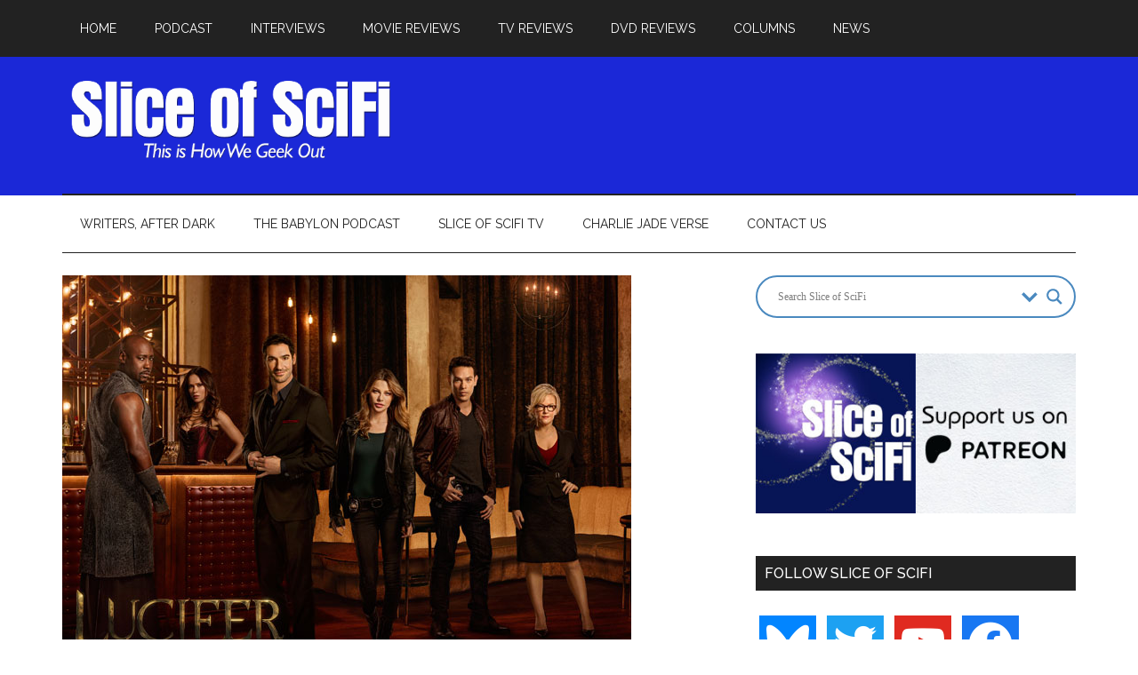

--- FILE ---
content_type: text/html; charset=UTF-8
request_url: https://www.sliceofscifi.com/2016/03/31/5-episodes-in-lucifer/
body_size: 24340
content:
<!DOCTYPE html>
<html lang="en-US">
<head >
<meta charset="UTF-8" />
<meta name="viewport" content="width=device-width, initial-scale=1" />
<title>TV Review: “Lucifer”, 5 Episodes In | Slice of SciFi</title>
	<style>img:is([sizes="auto" i], [sizes^="auto," i]) { contain-intrinsic-size: 3000px 1500px }</style>
	
<!-- The SEO Framework by Sybre Waaijer -->
<meta name="robots" content="max-snippet:-1,max-image-preview:large,max-video-preview:0" />
<link rel="canonical" href="https://www.sliceofscifi.com/2016/03/31/5-episodes-in-lucifer/" />
<meta name="description" content="Oh to be young, handsome, in the City of Angels, and in love. Being the Devil doesn’t hurt, either. The premise of Lucifer is simple – it’s Death Takes a…" />
<meta property="og:type" content="article" />
<meta property="og:locale" content="en_US" />
<meta property="og:site_name" content="Slice of SciFi" />
<meta property="og:title" content="TV Review: “Lucifer”, 5 Episodes In | Slice of SciFi" />
<meta property="og:description" content="Oh to be young, handsome, in the City of Angels, and in love. Being the Devil doesn’t hurt, either. The premise of Lucifer is simple – it’s Death Takes a Holiday crossed with your choice of Castle…" />
<meta property="og:url" content="https://www.sliceofscifi.com/2016/03/31/5-episodes-in-lucifer/" />
<meta property="og:image" content="https://www.sliceofscifi.com/wp-content/uploads/2016/03/Lucifer-cast.jpg" />
<meta property="og:image:width" content="640" />
<meta property="og:image:height" content="426" />
<meta property="og:image:alt" content="Lucifer cast" />
<meta property="article:published_time" content="2016-03-31" />
<meta property="article:modified_time" content="2019-06-13" />
<meta name="twitter:card" content="summary_large_image" />
<meta name="twitter:site" content="@sliceofscifi" />
<meta name="twitter:title" content="TV Review: “Lucifer”, 5 Episodes In | Slice of SciFi" />
<meta name="twitter:description" content="Oh to be young, handsome, in the City of Angels, and in love. Being the Devil doesn’t hurt, either. The premise of Lucifer is simple – it’s Death Takes a Holiday crossed with your choice of Castle…" />
<meta name="twitter:image" content="https://www.sliceofscifi.com/wp-content/uploads/2016/03/Lucifer-cast.jpg" />
<meta name="twitter:image:alt" content="Lucifer cast" />
<script type="application/ld+json">{"@context":"https://schema.org","@graph":[{"@type":"WebSite","@id":"https://www.sliceofscifi.com/#/schema/WebSite","url":"https://www.sliceofscifi.com/","name":"Slice of SciFi","description":"This is How We Geek Out: Interviews, Reviews & More","inLanguage":"en-US","potentialAction":{"@type":"SearchAction","target":{"@type":"EntryPoint","urlTemplate":"https://www.sliceofscifi.com/search/{search_term_string}/"},"query-input":"required name=search_term_string"},"publisher":{"@type":"Organization","@id":"https://www.sliceofscifi.com/#/schema/Organization","name":"Slice of SciFi","url":"https://www.sliceofscifi.com/","sameAs":["https://twitter.com/sliceofscifi","https://www.youtube.com/Sliceofscifi"],"logo":{"@type":"ImageObject","url":"https://www.sliceofscifi.com/wp-content/uploads/2025/04/cropped-Slice-2025-icon.jpg","contentUrl":"https://www.sliceofscifi.com/wp-content/uploads/2025/04/cropped-Slice-2025-icon.jpg","width":512,"height":512,"contentSize":"36799"}}},{"@type":"WebPage","@id":"https://www.sliceofscifi.com/2016/03/31/5-episodes-in-lucifer/","url":"https://www.sliceofscifi.com/2016/03/31/5-episodes-in-lucifer/","name":"TV Review: “Lucifer”, 5 Episodes In | Slice of SciFi","description":"Oh to be young, handsome, in the City of Angels, and in love. Being the Devil doesn’t hurt, either. The premise of Lucifer is simple – it’s Death Takes a…","inLanguage":"en-US","isPartOf":{"@id":"https://www.sliceofscifi.com/#/schema/WebSite"},"potentialAction":{"@type":"ReadAction","target":"https://www.sliceofscifi.com/2016/03/31/5-episodes-in-lucifer/"},"datePublished":"2016-03-31","dateModified":"2019-06-13","author":{"@type":"Person","@id":"https://www.sliceofscifi.com/#/schema/Person/1f092555a0c8b36618d357ccae7f9784","name":"Gini Koch","description":"Gini Koch writes the fast, fresh and funny Alien/Katherine &quot;Kitty&quot; Katt series for DAW Books, the Necropolis Enforcement Files, and the Martian Alliance Chronicles. She also has a humor collection, Random Musings from the Funny Girl. As G.J."}}]}</script>
<!-- / The SEO Framework by Sybre Waaijer | 9.17ms meta | 1.41ms boot -->

<link rel='dns-prefetch' href='//fonts.googleapis.com' />
<script type="text/javascript">
/* <![CDATA[ */
window._wpemojiSettings = {"baseUrl":"https:\/\/s.w.org\/images\/core\/emoji\/16.0.1\/72x72\/","ext":".png","svgUrl":"https:\/\/s.w.org\/images\/core\/emoji\/16.0.1\/svg\/","svgExt":".svg","source":{"concatemoji":"https:\/\/www.sliceofscifi.com\/wp-includes\/js\/wp-emoji-release.min.js?ver=428f9730288ed46ba7464e5f9ae489a7"}};
/*! This file is auto-generated */
!function(s,n){var o,i,e;function c(e){try{var t={supportTests:e,timestamp:(new Date).valueOf()};sessionStorage.setItem(o,JSON.stringify(t))}catch(e){}}function p(e,t,n){e.clearRect(0,0,e.canvas.width,e.canvas.height),e.fillText(t,0,0);var t=new Uint32Array(e.getImageData(0,0,e.canvas.width,e.canvas.height).data),a=(e.clearRect(0,0,e.canvas.width,e.canvas.height),e.fillText(n,0,0),new Uint32Array(e.getImageData(0,0,e.canvas.width,e.canvas.height).data));return t.every(function(e,t){return e===a[t]})}function u(e,t){e.clearRect(0,0,e.canvas.width,e.canvas.height),e.fillText(t,0,0);for(var n=e.getImageData(16,16,1,1),a=0;a<n.data.length;a++)if(0!==n.data[a])return!1;return!0}function f(e,t,n,a){switch(t){case"flag":return n(e,"\ud83c\udff3\ufe0f\u200d\u26a7\ufe0f","\ud83c\udff3\ufe0f\u200b\u26a7\ufe0f")?!1:!n(e,"\ud83c\udde8\ud83c\uddf6","\ud83c\udde8\u200b\ud83c\uddf6")&&!n(e,"\ud83c\udff4\udb40\udc67\udb40\udc62\udb40\udc65\udb40\udc6e\udb40\udc67\udb40\udc7f","\ud83c\udff4\u200b\udb40\udc67\u200b\udb40\udc62\u200b\udb40\udc65\u200b\udb40\udc6e\u200b\udb40\udc67\u200b\udb40\udc7f");case"emoji":return!a(e,"\ud83e\udedf")}return!1}function g(e,t,n,a){var r="undefined"!=typeof WorkerGlobalScope&&self instanceof WorkerGlobalScope?new OffscreenCanvas(300,150):s.createElement("canvas"),o=r.getContext("2d",{willReadFrequently:!0}),i=(o.textBaseline="top",o.font="600 32px Arial",{});return e.forEach(function(e){i[e]=t(o,e,n,a)}),i}function t(e){var t=s.createElement("script");t.src=e,t.defer=!0,s.head.appendChild(t)}"undefined"!=typeof Promise&&(o="wpEmojiSettingsSupports",i=["flag","emoji"],n.supports={everything:!0,everythingExceptFlag:!0},e=new Promise(function(e){s.addEventListener("DOMContentLoaded",e,{once:!0})}),new Promise(function(t){var n=function(){try{var e=JSON.parse(sessionStorage.getItem(o));if("object"==typeof e&&"number"==typeof e.timestamp&&(new Date).valueOf()<e.timestamp+604800&&"object"==typeof e.supportTests)return e.supportTests}catch(e){}return null}();if(!n){if("undefined"!=typeof Worker&&"undefined"!=typeof OffscreenCanvas&&"undefined"!=typeof URL&&URL.createObjectURL&&"undefined"!=typeof Blob)try{var e="postMessage("+g.toString()+"("+[JSON.stringify(i),f.toString(),p.toString(),u.toString()].join(",")+"));",a=new Blob([e],{type:"text/javascript"}),r=new Worker(URL.createObjectURL(a),{name:"wpTestEmojiSupports"});return void(r.onmessage=function(e){c(n=e.data),r.terminate(),t(n)})}catch(e){}c(n=g(i,f,p,u))}t(n)}).then(function(e){for(var t in e)n.supports[t]=e[t],n.supports.everything=n.supports.everything&&n.supports[t],"flag"!==t&&(n.supports.everythingExceptFlag=n.supports.everythingExceptFlag&&n.supports[t]);n.supports.everythingExceptFlag=n.supports.everythingExceptFlag&&!n.supports.flag,n.DOMReady=!1,n.readyCallback=function(){n.DOMReady=!0}}).then(function(){return e}).then(function(){var e;n.supports.everything||(n.readyCallback(),(e=n.source||{}).concatemoji?t(e.concatemoji):e.wpemoji&&e.twemoji&&(t(e.twemoji),t(e.wpemoji)))}))}((window,document),window._wpemojiSettings);
/* ]]> */
</script>
<link rel='stylesheet' id='magazine-pro-theme-css' href='https://www.sliceofscifi.com/wp-content/themes/magazine-pro/style.css?ver=3.1' type='text/css' media='all' />
<style id='wp-emoji-styles-inline-css' type='text/css'>

	img.wp-smiley, img.emoji {
		display: inline !important;
		border: none !important;
		box-shadow: none !important;
		height: 1em !important;
		width: 1em !important;
		margin: 0 0.07em !important;
		vertical-align: -0.1em !important;
		background: none !important;
		padding: 0 !important;
	}
</style>
<link rel='stylesheet' id='wp-block-library-css' href='https://www.sliceofscifi.com/wp-includes/css/dist/block-library/style.min.css?ver=428f9730288ed46ba7464e5f9ae489a7' type='text/css' media='all' />
<style id='classic-theme-styles-inline-css' type='text/css'>
/*! This file is auto-generated */
.wp-block-button__link{color:#fff;background-color:#32373c;border-radius:9999px;box-shadow:none;text-decoration:none;padding:calc(.667em + 2px) calc(1.333em + 2px);font-size:1.125em}.wp-block-file__button{background:#32373c;color:#fff;text-decoration:none}
</style>
<style id='powerpress-player-block-style-inline-css' type='text/css'>


</style>
<style id='global-styles-inline-css' type='text/css'>
:root{--wp--preset--aspect-ratio--square: 1;--wp--preset--aspect-ratio--4-3: 4/3;--wp--preset--aspect-ratio--3-4: 3/4;--wp--preset--aspect-ratio--3-2: 3/2;--wp--preset--aspect-ratio--2-3: 2/3;--wp--preset--aspect-ratio--16-9: 16/9;--wp--preset--aspect-ratio--9-16: 9/16;--wp--preset--color--black: #000000;--wp--preset--color--cyan-bluish-gray: #abb8c3;--wp--preset--color--white: #ffffff;--wp--preset--color--pale-pink: #f78da7;--wp--preset--color--vivid-red: #cf2e2e;--wp--preset--color--luminous-vivid-orange: #ff6900;--wp--preset--color--luminous-vivid-amber: #fcb900;--wp--preset--color--light-green-cyan: #7bdcb5;--wp--preset--color--vivid-green-cyan: #00d084;--wp--preset--color--pale-cyan-blue: #8ed1fc;--wp--preset--color--vivid-cyan-blue: #0693e3;--wp--preset--color--vivid-purple: #9b51e0;--wp--preset--gradient--vivid-cyan-blue-to-vivid-purple: linear-gradient(135deg,rgba(6,147,227,1) 0%,rgb(155,81,224) 100%);--wp--preset--gradient--light-green-cyan-to-vivid-green-cyan: linear-gradient(135deg,rgb(122,220,180) 0%,rgb(0,208,130) 100%);--wp--preset--gradient--luminous-vivid-amber-to-luminous-vivid-orange: linear-gradient(135deg,rgba(252,185,0,1) 0%,rgba(255,105,0,1) 100%);--wp--preset--gradient--luminous-vivid-orange-to-vivid-red: linear-gradient(135deg,rgba(255,105,0,1) 0%,rgb(207,46,46) 100%);--wp--preset--gradient--very-light-gray-to-cyan-bluish-gray: linear-gradient(135deg,rgb(238,238,238) 0%,rgb(169,184,195) 100%);--wp--preset--gradient--cool-to-warm-spectrum: linear-gradient(135deg,rgb(74,234,220) 0%,rgb(151,120,209) 20%,rgb(207,42,186) 40%,rgb(238,44,130) 60%,rgb(251,105,98) 80%,rgb(254,248,76) 100%);--wp--preset--gradient--blush-light-purple: linear-gradient(135deg,rgb(255,206,236) 0%,rgb(152,150,240) 100%);--wp--preset--gradient--blush-bordeaux: linear-gradient(135deg,rgb(254,205,165) 0%,rgb(254,45,45) 50%,rgb(107,0,62) 100%);--wp--preset--gradient--luminous-dusk: linear-gradient(135deg,rgb(255,203,112) 0%,rgb(199,81,192) 50%,rgb(65,88,208) 100%);--wp--preset--gradient--pale-ocean: linear-gradient(135deg,rgb(255,245,203) 0%,rgb(182,227,212) 50%,rgb(51,167,181) 100%);--wp--preset--gradient--electric-grass: linear-gradient(135deg,rgb(202,248,128) 0%,rgb(113,206,126) 100%);--wp--preset--gradient--midnight: linear-gradient(135deg,rgb(2,3,129) 0%,rgb(40,116,252) 100%);--wp--preset--font-size--small: 13px;--wp--preset--font-size--medium: 20px;--wp--preset--font-size--large: 36px;--wp--preset--font-size--x-large: 42px;--wp--preset--spacing--20: 0.44rem;--wp--preset--spacing--30: 0.67rem;--wp--preset--spacing--40: 1rem;--wp--preset--spacing--50: 1.5rem;--wp--preset--spacing--60: 2.25rem;--wp--preset--spacing--70: 3.38rem;--wp--preset--spacing--80: 5.06rem;--wp--preset--shadow--natural: 6px 6px 9px rgba(0, 0, 0, 0.2);--wp--preset--shadow--deep: 12px 12px 50px rgba(0, 0, 0, 0.4);--wp--preset--shadow--sharp: 6px 6px 0px rgba(0, 0, 0, 0.2);--wp--preset--shadow--outlined: 6px 6px 0px -3px rgba(255, 255, 255, 1), 6px 6px rgba(0, 0, 0, 1);--wp--preset--shadow--crisp: 6px 6px 0px rgba(0, 0, 0, 1);}:where(.is-layout-flex){gap: 0.5em;}:where(.is-layout-grid){gap: 0.5em;}body .is-layout-flex{display: flex;}.is-layout-flex{flex-wrap: wrap;align-items: center;}.is-layout-flex > :is(*, div){margin: 0;}body .is-layout-grid{display: grid;}.is-layout-grid > :is(*, div){margin: 0;}:where(.wp-block-columns.is-layout-flex){gap: 2em;}:where(.wp-block-columns.is-layout-grid){gap: 2em;}:where(.wp-block-post-template.is-layout-flex){gap: 1.25em;}:where(.wp-block-post-template.is-layout-grid){gap: 1.25em;}.has-black-color{color: var(--wp--preset--color--black) !important;}.has-cyan-bluish-gray-color{color: var(--wp--preset--color--cyan-bluish-gray) !important;}.has-white-color{color: var(--wp--preset--color--white) !important;}.has-pale-pink-color{color: var(--wp--preset--color--pale-pink) !important;}.has-vivid-red-color{color: var(--wp--preset--color--vivid-red) !important;}.has-luminous-vivid-orange-color{color: var(--wp--preset--color--luminous-vivid-orange) !important;}.has-luminous-vivid-amber-color{color: var(--wp--preset--color--luminous-vivid-amber) !important;}.has-light-green-cyan-color{color: var(--wp--preset--color--light-green-cyan) !important;}.has-vivid-green-cyan-color{color: var(--wp--preset--color--vivid-green-cyan) !important;}.has-pale-cyan-blue-color{color: var(--wp--preset--color--pale-cyan-blue) !important;}.has-vivid-cyan-blue-color{color: var(--wp--preset--color--vivid-cyan-blue) !important;}.has-vivid-purple-color{color: var(--wp--preset--color--vivid-purple) !important;}.has-black-background-color{background-color: var(--wp--preset--color--black) !important;}.has-cyan-bluish-gray-background-color{background-color: var(--wp--preset--color--cyan-bluish-gray) !important;}.has-white-background-color{background-color: var(--wp--preset--color--white) !important;}.has-pale-pink-background-color{background-color: var(--wp--preset--color--pale-pink) !important;}.has-vivid-red-background-color{background-color: var(--wp--preset--color--vivid-red) !important;}.has-luminous-vivid-orange-background-color{background-color: var(--wp--preset--color--luminous-vivid-orange) !important;}.has-luminous-vivid-amber-background-color{background-color: var(--wp--preset--color--luminous-vivid-amber) !important;}.has-light-green-cyan-background-color{background-color: var(--wp--preset--color--light-green-cyan) !important;}.has-vivid-green-cyan-background-color{background-color: var(--wp--preset--color--vivid-green-cyan) !important;}.has-pale-cyan-blue-background-color{background-color: var(--wp--preset--color--pale-cyan-blue) !important;}.has-vivid-cyan-blue-background-color{background-color: var(--wp--preset--color--vivid-cyan-blue) !important;}.has-vivid-purple-background-color{background-color: var(--wp--preset--color--vivid-purple) !important;}.has-black-border-color{border-color: var(--wp--preset--color--black) !important;}.has-cyan-bluish-gray-border-color{border-color: var(--wp--preset--color--cyan-bluish-gray) !important;}.has-white-border-color{border-color: var(--wp--preset--color--white) !important;}.has-pale-pink-border-color{border-color: var(--wp--preset--color--pale-pink) !important;}.has-vivid-red-border-color{border-color: var(--wp--preset--color--vivid-red) !important;}.has-luminous-vivid-orange-border-color{border-color: var(--wp--preset--color--luminous-vivid-orange) !important;}.has-luminous-vivid-amber-border-color{border-color: var(--wp--preset--color--luminous-vivid-amber) !important;}.has-light-green-cyan-border-color{border-color: var(--wp--preset--color--light-green-cyan) !important;}.has-vivid-green-cyan-border-color{border-color: var(--wp--preset--color--vivid-green-cyan) !important;}.has-pale-cyan-blue-border-color{border-color: var(--wp--preset--color--pale-cyan-blue) !important;}.has-vivid-cyan-blue-border-color{border-color: var(--wp--preset--color--vivid-cyan-blue) !important;}.has-vivid-purple-border-color{border-color: var(--wp--preset--color--vivid-purple) !important;}.has-vivid-cyan-blue-to-vivid-purple-gradient-background{background: var(--wp--preset--gradient--vivid-cyan-blue-to-vivid-purple) !important;}.has-light-green-cyan-to-vivid-green-cyan-gradient-background{background: var(--wp--preset--gradient--light-green-cyan-to-vivid-green-cyan) !important;}.has-luminous-vivid-amber-to-luminous-vivid-orange-gradient-background{background: var(--wp--preset--gradient--luminous-vivid-amber-to-luminous-vivid-orange) !important;}.has-luminous-vivid-orange-to-vivid-red-gradient-background{background: var(--wp--preset--gradient--luminous-vivid-orange-to-vivid-red) !important;}.has-very-light-gray-to-cyan-bluish-gray-gradient-background{background: var(--wp--preset--gradient--very-light-gray-to-cyan-bluish-gray) !important;}.has-cool-to-warm-spectrum-gradient-background{background: var(--wp--preset--gradient--cool-to-warm-spectrum) !important;}.has-blush-light-purple-gradient-background{background: var(--wp--preset--gradient--blush-light-purple) !important;}.has-blush-bordeaux-gradient-background{background: var(--wp--preset--gradient--blush-bordeaux) !important;}.has-luminous-dusk-gradient-background{background: var(--wp--preset--gradient--luminous-dusk) !important;}.has-pale-ocean-gradient-background{background: var(--wp--preset--gradient--pale-ocean) !important;}.has-electric-grass-gradient-background{background: var(--wp--preset--gradient--electric-grass) !important;}.has-midnight-gradient-background{background: var(--wp--preset--gradient--midnight) !important;}.has-small-font-size{font-size: var(--wp--preset--font-size--small) !important;}.has-medium-font-size{font-size: var(--wp--preset--font-size--medium) !important;}.has-large-font-size{font-size: var(--wp--preset--font-size--large) !important;}.has-x-large-font-size{font-size: var(--wp--preset--font-size--x-large) !important;}
:where(.wp-block-post-template.is-layout-flex){gap: 1.25em;}:where(.wp-block-post-template.is-layout-grid){gap: 1.25em;}
:where(.wp-block-columns.is-layout-flex){gap: 2em;}:where(.wp-block-columns.is-layout-grid){gap: 2em;}
:root :where(.wp-block-pullquote){font-size: 1.5em;line-height: 1.6;}
</style>
<link rel='stylesheet' id='avatar-manager-css' href='https://www.sliceofscifi.com/wp-content/plugins/avatar-manager/assets/css/avatar-manager.min.css?ver=1.2.1' type='text/css' media='all' />
<link rel='stylesheet' id='better-recent-comments-css' href='https://www.sliceofscifi.com/wp-content/plugins/better-recent-comments/assets/css/better-recent-comments.min.css?ver=428f9730288ed46ba7464e5f9ae489a7' type='text/css' media='all' />
<link rel='stylesheet' id='wpa-css-css' href='https://www.sliceofscifi.com/wp-content/plugins/honeypot/includes/css/wpa.css?ver=2.3.04' type='text/css' media='all' />
<link rel='stylesheet' id='related-posts-by-taxonomy-css' href='https://www.sliceofscifi.com/wp-content/plugins/related-posts-by-taxonomy/includes/assets/css/styles.css?ver=428f9730288ed46ba7464e5f9ae489a7' type='text/css' media='all' />
<link rel='stylesheet' id='wp-show-posts-css' href='https://www.sliceofscifi.com/wp-content/plugins/wp-show-posts/css/wp-show-posts-min.css?ver=1.1.6' type='text/css' media='all' />
<link rel='stylesheet' id='dashicons-css' href='https://www.sliceofscifi.com/wp-includes/css/dashicons.min.css?ver=428f9730288ed46ba7464e5f9ae489a7' type='text/css' media='all' />
<link rel='stylesheet' id='google-fonts-css' href='//fonts.googleapis.com/css?family=Roboto%3A300%2C400%7CRaleway%3A400%2C500%2C800%2C900&#038;ver=3.1' type='text/css' media='all' />
<link rel='stylesheet' id='wpdreams-asl-basic-css' href='https://www.sliceofscifi.com/wp-content/plugins/ajax-search-lite/css/style.basic.css?ver=4.13.4' type='text/css' media='all' />
<style id='wpdreams-asl-basic-inline-css' type='text/css'>

					div[id*='ajaxsearchlitesettings'].searchsettings .asl_option_inner label {
						font-size: 0px !important;
						color: rgba(0, 0, 0, 0);
					}
					div[id*='ajaxsearchlitesettings'].searchsettings .asl_option_inner label:after {
						font-size: 11px !important;
						position: absolute;
						top: 0;
						left: 0;
						z-index: 1;
					}
					.asl_w_container {
						width: 100%;
						margin: 0px 0px 0px 0px;
						min-width: 200px;
					}
					div[id*='ajaxsearchlite'].asl_m {
						width: 100%;
					}
					div[id*='ajaxsearchliteres'].wpdreams_asl_results div.resdrg span.highlighted {
						font-weight: bold;
						color: rgba(217, 49, 43, 1);
						background-color: rgba(238, 238, 238, 1);
					}
					div[id*='ajaxsearchliteres'].wpdreams_asl_results .results img.asl_image {
						width: 70px;
						height: 70px;
						object-fit: cover;
					}
					div[id*='ajaxsearchlite'].asl_r .results {
						max-height: auto;
					}
					div[id*='ajaxsearchlite'].asl_r {
						position: absolute;
					}
				
						div.asl_r.asl_w.vertical .results .item::after {
							display: block;
							position: absolute;
							bottom: 0;
							content: '';
							height: 1px;
							width: 100%;
							background: #D8D8D8;
						}
						div.asl_r.asl_w.vertical .results .item.asl_last_item::after {
							display: none;
						}
					
</style>
<link rel='stylesheet' id='wpdreams-asl-instance-css' href='https://www.sliceofscifi.com/wp-content/plugins/ajax-search-lite/css/style-curvy-blue.css?ver=4.13.4' type='text/css' media='all' />
<link rel='stylesheet' id='wpzoom-social-icons-socicon-css' href='https://www.sliceofscifi.com/wp-content/plugins/social-icons-widget-by-wpzoom/assets/css/wpzoom-socicon.css?ver=1764972130' type='text/css' media='all' />
<link rel='stylesheet' id='wpzoom-social-icons-genericons-css' href='https://www.sliceofscifi.com/wp-content/plugins/social-icons-widget-by-wpzoom/assets/css/genericons.css?ver=1764972130' type='text/css' media='all' />
<link rel='stylesheet' id='wpzoom-social-icons-academicons-css' href='https://www.sliceofscifi.com/wp-content/plugins/social-icons-widget-by-wpzoom/assets/css/academicons.min.css?ver=1764972130' type='text/css' media='all' />
<link rel='stylesheet' id='wpzoom-social-icons-font-awesome-3-css' href='https://www.sliceofscifi.com/wp-content/plugins/social-icons-widget-by-wpzoom/assets/css/font-awesome-3.min.css?ver=1764972130' type='text/css' media='all' />
<link rel='stylesheet' id='wpzoom-social-icons-styles-css' href='https://www.sliceofscifi.com/wp-content/plugins/social-icons-widget-by-wpzoom/assets/css/wpzoom-social-icons-styles.css?ver=1764972130' type='text/css' media='all' />
<link rel='stylesheet' id='wp_review-style-css' href='https://www.sliceofscifi.com/wp-content/plugins/wp-review/public/css/wp-review.css?ver=5.3.5' type='text/css' media='all' />
<style id='generateblocks-inline-css' type='text/css'>
:root{--gb-container-width:1100px;}.gb-container .wp-block-image img{vertical-align:middle;}.gb-grid-wrapper .wp-block-image{margin-bottom:0;}.gb-highlight{background:none;}.gb-shape{line-height:0;}
</style>
<link rel='preload' as='font'  id='wpzoom-social-icons-font-academicons-woff2-css' href='https://www.sliceofscifi.com/wp-content/plugins/social-icons-widget-by-wpzoom/assets/font/academicons.woff2?v=1.9.2'  type='font/woff2' crossorigin />
<link rel='preload' as='font'  id='wpzoom-social-icons-font-fontawesome-3-woff2-css' href='https://www.sliceofscifi.com/wp-content/plugins/social-icons-widget-by-wpzoom/assets/font/fontawesome-webfont.woff2?v=4.7.0'  type='font/woff2' crossorigin />
<link rel='preload' as='font'  id='wpzoom-social-icons-font-genericons-woff-css' href='https://www.sliceofscifi.com/wp-content/plugins/social-icons-widget-by-wpzoom/assets/font/Genericons.woff'  type='font/woff' crossorigin />
<link rel='preload' as='font'  id='wpzoom-social-icons-font-socicon-woff2-css' href='https://www.sliceofscifi.com/wp-content/plugins/social-icons-widget-by-wpzoom/assets/font/socicon.woff2?v=4.5.3'  type='font/woff2' crossorigin />
<script type="text/javascript" src="https://www.sliceofscifi.com/wp-includes/js/jquery/jquery.min.js?ver=3.7.1" id="jquery-core-js"></script>
<script type="text/javascript" src="https://www.sliceofscifi.com/wp-includes/js/jquery/jquery-migrate.min.js?ver=3.4.1" id="jquery-migrate-js"></script>
<script type="text/javascript" src="https://www.sliceofscifi.com/wp-content/plugins/avatar-manager/assets/js/avatar-manager.min.js?ver=1.2.1" id="avatar-manager-js"></script>
<script type="text/javascript" src="https://www.sliceofscifi.com/wp-content/themes/magazine-pro/js/entry-date.js?ver=1.0.0" id="magazine-entry-date-js"></script>
<script type="text/javascript" src="https://www.sliceofscifi.com/wp-content/themes/magazine-pro/js/responsive-menu.js?ver=1.0.0" id="magazine-responsive-menu-js"></script>
<link rel="https://api.w.org/" href="https://www.sliceofscifi.com/wp-json/" /><link rel="alternate" title="JSON" type="application/json" href="https://www.sliceofscifi.com/wp-json/wp/v2/posts/30790" /><link rel="EditURI" type="application/rsd+xml" title="RSD" href="https://www.sliceofscifi.com/xmlrpc.php?rsd" />
<link rel="alternate" title="oEmbed (JSON)" type="application/json+oembed" href="https://www.sliceofscifi.com/wp-json/oembed/1.0/embed?url=https%3A%2F%2Fwww.sliceofscifi.com%2F2016%2F03%2F31%2F5-episodes-in-lucifer%2F" />
<link rel="alternate" title="oEmbed (XML)" type="text/xml+oembed" href="https://www.sliceofscifi.com/wp-json/oembed/1.0/embed?url=https%3A%2F%2Fwww.sliceofscifi.com%2F2016%2F03%2F31%2F5-episodes-in-lucifer%2F&#038;format=xml" />
		<style type="text/css">
						ol.footnotes>li {list-style-type:decimal;}
						ol.footnotes { color:#666666; }
ol.footnotes li { font-size:80%; }
		</style>
		            <script type="text/javascript"><!--
                                function powerpress_pinw(pinw_url){window.open(pinw_url, 'PowerPressPlayer','toolbar=0,status=0,resizable=1,width=460,height=320');	return false;}
                //-->

                // tabnab protection
                window.addEventListener('load', function () {
                    // make all links have rel="noopener noreferrer"
                    document.querySelectorAll('a[target="_blank"]').forEach(link => {
                        link.setAttribute('rel', 'noopener noreferrer');
                    });
                });
            </script>
            			<style type="text/css" media="screen">
				/**
				 * Plugin Name: Subtitles
				 * Plugin URI: http://wordpress.org/plugins/subtitles/
				 * Description: Easily add subtitles into your WordPress posts, pages, custom post types, and themes.
				 * Author: We Cobble
				 * Author URI: https://wecobble.com/
				 * Version: 2.2.0
				 * License: GNU General Public License v2 or later
				 * License URI: http://www.gnu.org/licenses/gpl-2.0.html
				 */

				/**
				 * Be explicit about this styling only applying to spans,
				 * since that's the default markup that's returned by
				 * Subtitles. If a developer overrides the default subtitles
				 * markup with another element or class, we don't want to stomp
				 * on that.
				 *
				 * @since 1.0.0
				 */
				span.entry-subtitle {
					display: block; /* Put subtitles on their own line by default. */
					font-size: 0.53333333333333em; /* Sensible scaling. It's assumed that post titles will be wrapped in heading tags. */
				}
				/**
				 * If subtitles are shown in comment areas, we'll hide them by default.
				 *
				 * @since 1.0.5
				 */
				#comments .comments-title span.entry-subtitle {
					display: none;
				}
			</style><link rel="pingback" href="https://www.sliceofscifi.com/xmlrpc.php" />
<!-- Global site tag (gtag.js) - Google Analytics -->
<script async src="https://www.googletagmanager.com/gtag/js?id=G-V4NHJP2307"></script>
<script>
  window.dataLayer = window.dataLayer || [];
  function gtag(){dataLayer.push(arguments);}
  gtag('js', new Date());

  gtag('config', 'G-V4NHJP2307');
</script>
<!-- Global site tag (gtag.js) - Google Analytics -->
<script async src="https://www.googletagmanager.com/gtag/js?id=UA-1324642-25"></script>
<script>
  window.dataLayer = window.dataLayer || [];
  function gtag(){dataLayer.push(arguments);}
  gtag('js', new Date());

  gtag('config', 'UA-1324642-25');
</script><style type="text/css">.site-title a { background: url(https://www.sliceofscifi.com/wp-content/uploads/2018/07/logo.png) no-repeat !important; }</style>

<style type="text/css" xmlns="http://www.w3.org/1999/html">

/*
PowerPress subscribe sidebar widget
*/
.widget-area .widget_powerpress_subscribe h2,
.widget-area .widget_powerpress_subscribe h3,
.widget-area .widget_powerpress_subscribe h4,
.widget_powerpress_subscribe h2,
.widget_powerpress_subscribe h3,
.widget_powerpress_subscribe h4 {
	margin-bottom: 0;
	padding-bottom: 0;
}
</style>
<link rel="icon" href="https://www.sliceofscifi.com/wp-content/uploads/2025/04/cropped-Slice-2025-icon-32x32.jpg" sizes="32x32" />
<link rel="icon" href="https://www.sliceofscifi.com/wp-content/uploads/2025/04/cropped-Slice-2025-icon-192x192.jpg" sizes="192x192" />
<link rel="apple-touch-icon" href="https://www.sliceofscifi.com/wp-content/uploads/2025/04/cropped-Slice-2025-icon-180x180.jpg" />
<meta name="msapplication-TileImage" content="https://www.sliceofscifi.com/wp-content/uploads/2025/04/cropped-Slice-2025-icon-270x270.jpg" />
		<style type="text/css" id="wp-custom-css">
			.fluid-width-video-wrapper {
    margin-bottom: 25px;
}		</style>
		</head>
<body class="wp-singular post-template-default single single-post postid-30790 single-format-standard wp-theme-genesis wp-child-theme-magazine-pro custom-header header-image content-sidebar genesis-breadcrumbs-hidden genesis-footer-widgets-visible magazine-pro-blue primary-nav" itemscope itemtype="https://schema.org/WebPage"><div class="site-container"><nav class="nav-primary" aria-label="Main" itemscope itemtype="https://schema.org/SiteNavigationElement"><div class="wrap"><ul id="menu-news-menu" class="menu genesis-nav-menu menu-primary"><li id="menu-item-34527" class="menu-item menu-item-type-custom menu-item-object-custom menu-item-home menu-item-34527"><a href="https://www.sliceofscifi.com/" itemprop="url"><span itemprop="name">Home</span></a></li>
<li id="menu-item-32289" class="menu-item menu-item-type-taxonomy menu-item-object-category menu-item-has-children menu-item-32289"><a href="https://www.sliceofscifi.com/category/shows/" itemprop="url"><span itemprop="name">Podcast</span></a>
<ul class="sub-menu">
	<li id="menu-item-35286" class="menu-item menu-item-type-taxonomy menu-item-object-category menu-item-35286"><a href="https://www.sliceofscifi.com/category/shows/specials/" itemprop="url"><span itemprop="name">Specials</span></a></li>
</ul>
</li>
<li id="menu-item-32073" class="menu-item menu-item-type-taxonomy menu-item-object-category menu-item-32073"><a href="https://www.sliceofscifi.com/category/news/interviews/" itemprop="url"><span itemprop="name">Interviews</span></a></li>
<li id="menu-item-32063" class="menu-item menu-item-type-taxonomy menu-item-object-category menu-item-32063"><a href="https://www.sliceofscifi.com/category/news/reviews/reviews_film/" itemprop="url"><span itemprop="name">Movie Reviews</span></a></li>
<li id="menu-item-32057" class="menu-item menu-item-type-taxonomy menu-item-object-category current-post-ancestor current-menu-parent current-post-parent menu-item-32057"><a href="https://www.sliceofscifi.com/category/news/reviews/reviews_tv/" itemprop="url"><span itemprop="name">TV Reviews</span></a></li>
<li id="menu-item-32058" class="menu-item menu-item-type-taxonomy menu-item-object-category menu-item-32058"><a href="https://www.sliceofscifi.com/category/news/reviews/reviews_dvd/" itemprop="url"><span itemprop="name">DVD Reviews</span></a></li>
<li id="menu-item-32059" class="menu-item menu-item-type-taxonomy menu-item-object-category menu-item-32059"><a href="https://www.sliceofscifi.com/category/news/columns/" itemprop="url"><span itemprop="name">Columns</span></a></li>
<li id="menu-item-32069" class="menu-item menu-item-type-custom menu-item-object-custom menu-item-has-children menu-item-32069"><a href="#" itemprop="url"><span itemprop="name">News</span></a>
<ul class="sub-menu">
	<li id="menu-item-32078" class="menu-item menu-item-type-taxonomy menu-item-object-category menu-item-32078"><a href="https://www.sliceofscifi.com/category/news/tv/" itemprop="url"><span itemprop="name">TV News</span></a></li>
	<li id="menu-item-32099" class="menu-item menu-item-type-taxonomy menu-item-object-category menu-item-32099"><a href="https://www.sliceofscifi.com/category/news/film/" itemprop="url"><span itemprop="name">Film News</span></a></li>
	<li id="menu-item-32070" class="menu-item menu-item-type-taxonomy menu-item-object-category menu-item-32070"><a href="https://www.sliceofscifi.com/category/news/dvd-news/" itemprop="url"><span itemprop="name">DVD News</span></a></li>
	<li id="menu-item-36429" class="menu-item menu-item-type-taxonomy menu-item-object-category menu-item-36429"><a href="https://www.sliceofscifi.com/category/news/comics-news/" itemprop="url"><span itemprop="name">Comics News</span></a></li>
	<li id="menu-item-32076" class="menu-item menu-item-type-taxonomy menu-item-object-category menu-item-32076"><a href="https://www.sliceofscifi.com/category/news/online-entertainment/" itemprop="url"><span itemprop="name">Online Entertainment News</span></a></li>
	<li id="menu-item-32074" class="menu-item menu-item-type-taxonomy menu-item-object-category menu-item-32074"><a href="https://www.sliceofscifi.com/category/news/music-news/" itemprop="url"><span itemprop="name">Music News</span></a></li>
	<li id="menu-item-36428" class="menu-item menu-item-type-taxonomy menu-item-object-category menu-item-36428"><a href="https://www.sliceofscifi.com/category/news/book-news/" itemprop="url"><span itemprop="name">Book News</span></a></li>
	<li id="menu-item-32077" class="menu-item menu-item-type-taxonomy menu-item-object-category menu-item-32077"><a href="https://www.sliceofscifi.com/category/news/sciencenews/space-news/" itemprop="url"><span itemprop="name">Space News</span></a></li>
</ul>
</li>
</ul></div></nav><header class="site-header" itemscope itemtype="https://schema.org/WPHeader"><div class="wrap"><div class="title-area"><p class="site-title" itemprop="headline"><a href="https://www.sliceofscifi.com/">Slice of SciFi</a></p><p class="site-description" itemprop="description">This is How We Geek Out: Interviews, Reviews &amp; More</p></div><div class="widget-area header-widget-area"><section id="text-41" class="widget widget_text"><div class="widget-wrap">			<div class="textwidget"><script async src="https://pagead2.googlesyndication.com/pagead/js/adsbygoogle.js"></script>
<!-- Slice 728x90 - Header All Pgs -->
<ins class="adsbygoogle"
     style="display:inline-block;width:728px;height:90px"
     data-ad-client="ca-pub-5864187966472681"
     data-ad-slot="6133087616"></ins>
<script>
     (adsbygoogle = window.adsbygoogle || []).push({});
</script></div>
		</div></section>
</div></div></header><nav class="nav-secondary" aria-label="Secondary" itemscope itemtype="https://schema.org/SiteNavigationElement"><div class="wrap"><ul id="menu-nav-menu" class="menu genesis-nav-menu menu-secondary"><li id="menu-item-28703" class="menu-item menu-item-type-custom menu-item-object-custom menu-item-28703"><a href="https://www.writersafterdark.com/" itemprop="url"><span itemprop="name">Writers, After Dark</span></a></li>
<li id="menu-item-32734" class="menu-item menu-item-type-custom menu-item-object-custom menu-item-32734"><a href="https://www.babylonpodcast.com/" itemprop="url"><span itemprop="name">The Babylon Podcast</span></a></li>
<li id="menu-item-26743" class="menu-item menu-item-type-custom menu-item-object-custom menu-item-26743"><a href="https://www.sliceofscifi.tv" itemprop="url"><span itemprop="name">Slice of SciFi TV</span></a></li>
<li id="menu-item-32056" class="menu-item menu-item-type-custom menu-item-object-custom menu-item-32056"><a href="https://www.charliejade.net" itemprop="url"><span itemprop="name">Charlie Jade Verse</span></a></li>
<li id="menu-item-32055" class="menu-item menu-item-type-post_type menu-item-object-page menu-item-has-children menu-item-32055"><a href="https://www.sliceofscifi.com/contact-us/" itemprop="url"><span itemprop="name">Contact Us</span></a>
<ul class="sub-menu">
	<li id="menu-item-34328" class="menu-item menu-item-type-post_type menu-item-object-page menu-item-34328"><a href="https://www.sliceofscifi.com/about/" itemprop="url"><span itemprop="name">About Us</span></a></li>
</ul>
</li>
</ul></div></nav><div class="site-inner"><div class="content-sidebar-wrap"><main class="content"><article class="post-30790 post type-post status-publish format-standard has-post-thumbnail category-reviews_tv entry" aria-label="5 Episodes In: &#8220;Lucifer&#8221; What happens when the Devil takes a permanent vacation?" itemscope itemtype="https://schema.org/CreativeWork"><header class="entry-header"><div class="featured-image"><img src="https://www.sliceofscifi.com/wp-content/uploads/2016/03/Lucifer-cast.jpg" alt="5 Episodes In: &#8220;Lucifer&#8221; What happens when the Devil takes a permanent vacation?" class="entry-image"/></div><h1 class="entry-title" itemprop="headline"><span class="entry-title-primary">5 Episodes In: &#8220;Lucifer&#8221;</span> <span class="entry-subtitle">What happens when the Devil takes a permanent vacation?</span></h1>
<p class="entry-meta"><time class="entry-time" itemprop="datePublished" datetime="2016-03-31T14:00:06-07:00">March 31, 2016</time> By <a href="https://www.sliceofscifi.com/author/gini-koch/" title="Posts by Gini Koch" class="author url fn" rel="author">Gini Koch</a> <span class="entry-comments-link"><a href="https://www.sliceofscifi.com/2016/03/31/5-episodes-in-lucifer/#comments">8 Comments</a></span> </p></header><div class="entry-content" itemprop="text"><p>Oh to be young, handsome, in the City of Angels, and in love. Being the Devil doesn’t hurt, either.</p>
<p>The premise of <em>Lucifer</em> is simple – it’s <em>Death Takes a Holiday</em> crossed with your choice of <em>Castle</em>, <em>Sleepy Hollow</em>, or <em>Elementary</em>. </p>
<p>Lucifer Morningstar (Tom Ellis) has left Hell and headed for Los Angeles, where he runs a swanky nightclub, LUX, assisted by his demon protector/bartender, Mazikeen, aka Maze (Lesley-Ann Brandt). Into their decadent life comes the murder of a human Lucifer cared about and, immediately after, Detective Chloe Decker (Lauren German) who’s an atheist and as far as we can tell the only woman immune to Lucifer’s charm. Due to Lucifer’s confusion over this, he ends up seeing a psychiatrist in the form of Dr. Linda Martin (Rachel Harris). Oh, and his brother, the angel Amenadiel (D.B. Woodside) is around to basically tell Lucifer to get back to the work of running Hell lest Amenadiel take some nasty measures to get Lucifer back where he belongs. Meanwhile, all this caring and taking an interest in human lives is affecting Lucifer who is slowly losing his powers and becoming mortal.</p>
<figure id="attachment_30792" aria-describedby="caption-attachment-30792" style="width: 640px" class="wp-caption aligncenter"><img decoding="async" src="https://www.sliceofscifi.com/wp-content/uploads/2016/03/Lucifer-cast.jpg" alt="Lucifer cast" width="640" height="426" class="size-full wp-image-30792" srcset="https://www.sliceofscifi.com/wp-content/uploads/2016/03/Lucifer-cast.jpg 640w, https://www.sliceofscifi.com/wp-content/uploads/2016/03/Lucifer-cast-300x200.jpg 300w" sizes="(max-width: 640px) 100vw, 640px" /><figcaption id="caption-attachment-30792" class="wp-caption-text">LUCIFER: Pictured: (L-R) DB Woodside, Lesley-Ann Brandt, Tom Ellis, Lauren German, Kevin Alejandro and Rachael Harris. ©2015 Fox Broadcasting Co. CR: Brendan Meadows/FOX</figcaption></figure>
<p>Chloe has a case that she just can’t let go that, of course, is going to destroy her and everyone she loves if she continues to pursue it. She also has an estranged cop husband, Daniel (Kevin Alejandro, last seen by me on the far superior <em>Arrow</em>) who a) hates Lucifer, and b) has a lot more to do with Chloe’s issues than anyone realizes. Chloe and Daniel have a precocious daughter, Trixie (Scarlett Estevez) who instantly likes Lucifer. Chloe, meanwhile doesn’t instantly like him so much as need him around to help her solve crimes.</p>
<p>Lucifer is up front about who he is only, of course, no one believes him, Chloe least of all, despite her seeing things that are technically impossible for a human to do. Basically only Maze and Amendadiel believe a guy named Lucifer Morningstar is actually the Devil. And yes, for those of you who just went, “Oh, like <em>Cupid</em>, from several years ago”, yes, just like that.</p>
<p>I really enjoyed the pilot, but I said at the end that this show had two ways to go – it could either focus on the Devil’s Redemption (which was evident from the start) and have some fun with supernatural stuff going on in LA (ala <em>Sleepy Hollow</em> or <em>Angel</em>) or it could end up being a police procedural with the Devil becoming a police consultant, aka standing in for either a famous author (ala <em>Castle</em>) or a brilliant but troubled consulting detective (ala <em>Elementary</em>). Sadly, Lucifer went for the latter, though the redemption part is definitely in there. The supernatural fun part, however, is not.</p>
<p>The problem I have with the show becoming a police procedural is that everything related to that we’ve seen a hundred times before, and done better. Chloe is another in a long line of police detectives who doesn’t have a partner or anyone else she works with, other than her estranged husband. This doesn’t happen in real life. It doesn’t happen in most good cop shows, either. Look, I get it, it’s TV. However, the LAPD has precincts, just like the NYPD and every other police department of any size. Therefore, no one is calling in Chloe to cover a case in the middle of Hollywood and then calling her to a different, totally unrelated case in Long Beach. It just doesn’t happen. Also, there is apparently no traffic in LA (you know the #1 worst traffic in the US for the last 30 years running) anywhere, ever. </p>
<p>But okay, we say that the Devil takes care of all of that. But that still leaves the cases that, due to this being a procedural, take center stage. The cases are rudimentary in that you can guess who’s the killer, if you even care, long before the detective does. Lucifer barely uses the one power he hasn’t lost, which is to draw out what someone’s deepest desire it. Also, said desires are vanilla. They always somehow relate to the case at hand, versus that person’s true deepest desires. Desire is not the same as “life goal”, though that’s how this show is handling it.</p>
<p>But what kills the show for me is Chloe. I cannot stand this character, and every time I watch the show I like watching her less and less. I have no idea if German is being forced to have only one expression for 99% of her camera time or if she just can’t manage a change. She’s been working for years so I’m willing to assume that the direction she’s been given is to be unrelentingly grim until there’s a 3 second moment where she gets to smile. She has zero chemistry with Ellis, which doesn’t help.</p>
<p>She actually has chemistry with Alejandro, but their screen time together is limited and totally fraught with that big, bad case. Which is just like <em>Castle</em>, only with far less chemistry between the leads and a far less enjoyable supporting cast. The little bits of supernatural stuff we get (like Lucifer’s wings going missing) is great, but it’s getting less and less as the show goes on. I’m not saying that this show should have been <em>Sleepy Hollow: 2016</em> or <em>Supernatural</em>, but it sure could use a lot more of Lucifer, Maze, and Amenadiel using their powers. Presumably the budget doesn’t allow for that too frequently. Maybe that’s what killed <em>Constantine</em>. Which this show could also be a lot more like.</p>
<p>Tom Ellis is great, and he could be Tom “Sleepy Hollow” Mison’s brother (let’s hear it for long, lean, dark haired British men hanging about on our TV shows), but he’s stuck wavering between being the Prince of Darkness and whining about Daddy Issues. I don’t want my Devil whiney, call me old fashioned. The character is also wildly uneven. In the pilot he cares about the murdered girl so much that he goes after clues to find who’s responsible. A few episodes later, though, and all he’s doing is complaining about his Dad and being annoyingly and mostly unhelpfully rude. The consultant is supposed to be along because the detective couldn’t solve the crime without his/her help, not to turn every single investigation into a “it’s all about me” session. Yes, we get it, Lucifer is selfish. Only, he’s not. At least not all the time. But the selfishness comes and goes at the writer’s will, versus in a consistent pattern.</p>
<p>Basically, <em>Lucifer</em> doesn’t seem to know what tone it’s going for. Is it a religious show? A sly stab at faith and redemption? Just a fun romp with a real devil-may-care playboy showing us around LA? A supernatural thrill ride? Or just a mix of a lot of other, better, more interesting shows? Sadly, I’m thinking it’s the last one.</p>
<figure id="attachment_30794" aria-describedby="caption-attachment-30794" style="width: 640px" class="wp-caption aligncenter"><img loading="lazy" decoding="async" src="https://www.sliceofscifi.com/wp-content/uploads/2016/03/Lucifer_108_018.jpg" alt="Lucifer: Priest Walks Into a Bar" width="640" height="360" class="size-full wp-image-30794" srcset="https://www.sliceofscifi.com/wp-content/uploads/2016/03/Lucifer_108_018.jpg 640w, https://www.sliceofscifi.com/wp-content/uploads/2016/03/Lucifer_108_018-300x169.jpg 300w" sizes="auto, (max-width: 640px) 100vw, 640px" /><figcaption id="caption-attachment-30794" class="wp-caption-text">LUCIFER: L-R: Lauren German, Tom Ellis and guest star Colman Domingo in the &#8220;A Priest Walks into a Bar&#8221; episode of LUCIFER. ©2016 Fox Broadcasting Co. CR: Michael Courtney/FOX</figcaption></figure>
<p>There are flashes of a really good show, especially in the pilot and the “A Priest Walks Into A Bar” episode, which really got in depth in terms of what’s going on with Lucifer from a religious aspect, which, considering we’re talking about angels and demons on Earth, is definitely there. There have been a few good twists, too. But too many episodes give us supposedly intelligent people behaving really stupidly for no reason other than that the writers need them to be stupid right “here” so that all these “other things” can happen “there”. But the point of a long-running storyline is that it weaves in and out of the show in a natural way. <em>Castle</em> was originally right on with this but overdid it by Season Five. But <em>Lucifer</em>’s overdone it in Season One.</p>
<p>Bottom line: your ability to enjoy this show will probably rest with how much you do or don’t like the leads and whether or not you adore police procedurals regardless of the quality of the mysteries they’re solving. I like one of the leads (and I adore D.B. Woodside) which is why I’ve lasted this long. But unless the Devil stops whining, I may not be around to watch him assist the Grim Detective while they solve uninteresting crimes using only his Power of Selfishness, her Power of Woodenness, and their Spell of Mutual Bickering.</p>
<p><strong>Rating: 3 Stars</strong></p>

<div id="review" class="review-wrapper wp-review-30790 wp-review-star-type wp-review-default-template wp-review-box-full-width">
			<div class="review-heading">
			<h5 class="review-title">
				5 Episodes In: &#034;Lucifer&#034; (Season 1)
							</h5>
		</div>
	
	
	
						<div class="review-total-wrapper">
				<span class="review-total-box">3</span>
				<div class="review-star review-total">
	<div class="review-result-wrapper" style="color: #95bae0;">
						<i class="mts-icon-star"></i>
								<i class="mts-icon-star"></i>
								<i class="mts-icon-star"></i>
								<i class="mts-icon-star"></i>
								<i class="mts-icon-star"></i>
				
		<div class="review-result" style="width:60%; color:#1e73be;">
								<i class="mts-icon-star"></i>
										<i class="mts-icon-star"></i>
										<i class="mts-icon-star"></i>
										<i class="mts-icon-star"></i>
										<i class="mts-icon-star"></i>
							</div><!-- .review-result -->

	</div><!-- .review-result-wrapper -->

</div><!-- .review-star -->
			</div>
		
					<div class="review-desc">
				<p class="review-summary-title"><strong>Summary</strong></p>
				<p>Bottom line: your ability to enjoy this show will probably rest with how much you do or don’t like the leads and whether or not you adore police procedurals regardless of the quality of the mysteries they’re solving. I like one of the leads (and I adore D.B. Woodside) which is why I’ve lasted this long. But unless the Devil stops whining, I may not be around to watch him assist the Grim Detective while they solve uninteresting crimes using only his Power of Selfishness, her Power of Woodenness, and their Spell of Mutual Bickering.</p>
			</div>
			
	
	</div>

<style type="text/css">
	.wp-review-30790.review-wrapper {
		width: 100%;
		overflow: hidden;
	}
	.wp-review-30790.review-wrapper,
	.wp-review-30790 .review-title,
	.wp-review-30790 .review-desc p,
	.wp-review-30790 .reviewed-item p {
		color: #555555;
	}
	.wp-review-30790 .review-title {
		padding-top: 15px;
		font-weight: bold;
	}
	.wp-review-30790 .review-links a {
		color: #1e73be;
	}
	.wp-review-30790 .review-links a:hover {
		background: #1e73be;
		color: #fff;
	}
	.wp-review-30790 .review-list li,
	.wp-review-30790.review-wrapper {
		background: #ffffff;
	}
	.wp-review-30790 .review-title,
	.wp-review-30790 .review-list li:nth-child(2n),
	.wp-review-30790 .wpr-user-features-rating .user-review-title {
		background: #e7e7e7;
	}
	.wp-review-30790.review-wrapper,
	.wp-review-30790 .review-title,
	.wp-review-30790 .review-list li,
	.wp-review-30790 .review-list li:last-child,
	.wp-review-30790 .user-review-area,
	.wp-review-30790 .reviewed-item,
	.wp-review-30790 .review-links,
	.wp-review-30790 .wpr-user-features-rating {
		border-color: #e7e7e7;
	}
	.wp-review-30790 .wpr-rating-accept-btn {
		background: #1e73be;
	}
	.wp-review-30790.review-wrapper .user-review-title {
		color: inherit;
	}
</style>
<!--<rdf:RDF xmlns:rdf="http://www.w3.org/1999/02/22-rdf-syntax-ns#"
			xmlns:dc="http://purl.org/dc/elements/1.1/"
			xmlns:trackback="http://madskills.com/public/xml/rss/module/trackback/">
		<rdf:Description rdf:about="https://www.sliceofscifi.com/2016/03/31/5-episodes-in-lucifer/"
    dc:identifier="https://www.sliceofscifi.com/2016/03/31/5-episodes-in-lucifer/"
    dc:title="5 Episodes In: &#8220;Lucifer&#8221; What happens when the Devil takes a permanent vacation?"
    trackback:ping="https://www.sliceofscifi.com/2016/03/31/5-episodes-in-lucifer/trackback/" />
</rdf:RDF>-->
</div><footer class="entry-footer"><p class="entry-meta"><span class="entry-categories">Filed Under: <a href="https://www.sliceofscifi.com/category/news/reviews/reviews_tv/" rel="category tag">TV Reviews</a></span> </p></footer></article><section class="author-box" itemprop="author" itemscope itemtype="https://schema.org/Person"><img alt="" class="avatar avatar-140 photo avatar-default" height="140" src="https://www.sliceofscifi.com/wp-content/uploads/2015/08/Gini-avatar-140x140.jpg" width="140"><h1 class="author-box-title">About <span itemprop="name">Gini Koch</span></h1><div class="author-box-content" itemprop="description"><p>Gini Koch writes the fast, fresh and funny Alien/Katherine "Kitty" Katt series for DAW Books, the Necropolis Enforcement Files, and the Martian Alliance Chronicles. She also has a humor collection, Random Musings from the Funny Girl. As G.J. Koch she writes the Alexander Outland series and she's made the most of multiple personality disorder by writing under a variety of other pen names as well, including Anita Ensal, Jemma Chase, A.E. Stanton, and J.C. Koch. She has stories featured in a variety of excellent anthologies, available now and upcoming, writing as Gini Koch, Anita Ensal, and J.C. Koch. Reach her via: <a href="http://www.ginikoch.com">www.ginikoch.com</a></p>
</div></section><div class="after-entry widget-area"></div><div class="entry-comments" id="comments"><h3>Comments</h3><ol class="comment-list">
	<li class="comment byuser comment-author-summer-brooks even thread-even depth-1" id="comment-2590333">
	<article id="article-comment-2590333" itemprop="comment" itemscope itemtype="https://schema.org/Comment">

		
		<header class="comment-header">
			<p class="comment-author" itemprop="author" itemscope itemtype="https://schema.org/Person">
				<img alt='' src='https://secure.gravatar.com/avatar/887a99ce876de824ddd912e7900bb0943ece9a7f4d8916c744010f35f8772bf1?s=100&#038;d=blank&#038;r=pg' srcset='https://secure.gravatar.com/avatar/887a99ce876de824ddd912e7900bb0943ece9a7f4d8916c744010f35f8772bf1?s=200&#038;d=blank&#038;r=pg 2x' class='avatar avatar-100 photo' height='100' width='100' loading='lazy' decoding='async'/><span class="comment-author-name" itemprop="name"><a href="http://www.sliceofscifi.com" class="comment-author-link" rel="external nofollow" itemprop="url">Summer Brooks</a></span> <span class="says">says</span>			</p>

			<p class="comment-meta"><time class="comment-time" datetime="2016-03-31T14:11:39-07:00" itemprop="datePublished"><a class="comment-time-link" href="https://www.sliceofscifi.com/2016/03/31/5-episodes-in-lucifer/#comment-2590333" itemprop="url">March 31, 2016 at 2:11 pm</a></time></p>		</header>

		<div class="comment-content" itemprop="text">
			
			<p>I think I&#8217;d also give it 3-3.5 stars, just because of how much fun it is watching the supernatural characters interact with each other.  Is Amenadiel becoming what he hates most about his brother? Is Maze starting to understand what&#8217;s changing about Lucifer and will that make her change, or make her want to protect him even more? And what is happening to Lucifer, and will a few things we&#8217;ve seen regarding his wings make him revert or something else?</p>
<p>One interesting thing I dug up is that this while the character is based off the version of Lucifer that Neil Gaiman created in his Sandman comics, he had his own spinoff which I didn&#8217;t know about and which this show is based on, so I&#8217;m not sure if this storyline the show is following is based on anything that was in that comic.</p>
<p>The police procedural angle makes sense when you realize that at the beginning, Lucifer saw it as a way to be able to start punishing humans again, something he hadn&#8217;t done since he&#8217;d left Hell. He still wants to punish, but his growing empathy makes it harder and harder for him to take it to the levels he used to when he was doling out those punishments in Hell (something that annoys Maze to no end). I think that may be why he&#8217;s increasingly confused about emotions and caring and purpose, but a lot of what it seems like they want to do with his self-discovery is lost in the random &#8220;why doesn&#8217;t Chloe fall for my irresistable charms&#8221; fits of pique that sometimes seem to come out of nowhere.</p>
<p>Personally, I also think it&#8217;s hilarious that his superpower is a question from <em>Babylon 5</em>: &#8220;What do you want?&#8221;</p>
<p>Still enjoying the show immensely, though!</p>
		</div>

		
		
	</article>
	<ul class="children">

	<li class="comment odd alt depth-2" id="comment-2590335">
	<article id="article-comment-2590335" itemprop="comment" itemscope itemtype="https://schema.org/Comment">

		
		<header class="comment-header">
			<p class="comment-author" itemprop="author" itemscope itemtype="https://schema.org/Person">
				<img alt='' src='https://secure.gravatar.com/avatar/22b134278ea846e9251d2028c29cae7fa9bb4ba9896d4c411626b35d4198c347?s=100&#038;d=blank&#038;r=pg' srcset='https://secure.gravatar.com/avatar/22b134278ea846e9251d2028c29cae7fa9bb4ba9896d4c411626b35d4198c347?s=200&#038;d=blank&#038;r=pg 2x' class='avatar avatar-100 photo' height='100' width='100' loading='lazy' decoding='async'/><span class="comment-author-name" itemprop="name"><a href="http://www.ginikoch.com" class="comment-author-link" rel="external nofollow" itemprop="url">Gini Koch</a></span> <span class="says">says</span>			</p>

			<p class="comment-meta"><time class="comment-time" datetime="2016-03-31T17:15:35-07:00" itemprop="datePublished"><a class="comment-time-link" href="https://www.sliceofscifi.com/2016/03/31/5-episodes-in-lucifer/#comment-2590335" itemprop="url">March 31, 2016 at 5:15 pm</a></time></p>		</header>

		<div class="comment-content" itemprop="text">
			
			<p>Per some reviews the hubs read, this is not following the comic at all. And I&#8217;m not enjoying the show immensely at all. There are moments, and since there are only 3 episodes left I&#8217;ll probably watch them, but I&#8217;m not enthused about it at all.</p>
		</div>

		
		
	</article>
	<ul class="children">

	<li class="comment byuser comment-author-summer-brooks even depth-3" id="comment-2590336">
	<article id="article-comment-2590336" itemprop="comment" itemscope itemtype="https://schema.org/Comment">

		
		<header class="comment-header">
			<p class="comment-author" itemprop="author" itemscope itemtype="https://schema.org/Person">
				<img alt='' src='https://secure.gravatar.com/avatar/887a99ce876de824ddd912e7900bb0943ece9a7f4d8916c744010f35f8772bf1?s=100&#038;d=blank&#038;r=pg' srcset='https://secure.gravatar.com/avatar/887a99ce876de824ddd912e7900bb0943ece9a7f4d8916c744010f35f8772bf1?s=200&#038;d=blank&#038;r=pg 2x' class='avatar avatar-100 photo' height='100' width='100' loading='lazy' decoding='async'/><span class="comment-author-name" itemprop="name"><a href="http://www.sliceofscifi.com" class="comment-author-link" rel="external nofollow" itemprop="url">Summer Brooks</a></span> <span class="says">says</span>			</p>

			<p class="comment-meta"><time class="comment-time" datetime="2016-03-31T18:48:46-07:00" itemprop="datePublished"><a class="comment-time-link" href="https://www.sliceofscifi.com/2016/03/31/5-episodes-in-lucifer/#comment-2590336" itemprop="url">March 31, 2016 at 6:48 pm</a></time></p>		</header>

		<div class="comment-content" itemprop="text">
			
			<p>So, it&#8217;s only &#8220;characters based on&#8221; from the comics, and none of the story?  Hmmm, that might not bode well for long term story.</p>
<p>I am enjoying the show immensely so far, but not outright loving it like I did with Constantine.  The potential is there, but I haven&#8217;t hit that one moment yet that would hook me completely (although more of Tom Ellis singing could keep me around just for that!)</p>
		</div>

		
		
	</article>
	<ul class="children">

	<li class="comment odd alt depth-4" id="comment-2590337">
	<article id="article-comment-2590337" itemprop="comment" itemscope itemtype="https://schema.org/Comment">

		
		<header class="comment-header">
			<p class="comment-author" itemprop="author" itemscope itemtype="https://schema.org/Person">
				<img alt='' src='https://secure.gravatar.com/avatar/22b134278ea846e9251d2028c29cae7fa9bb4ba9896d4c411626b35d4198c347?s=100&#038;d=blank&#038;r=pg' srcset='https://secure.gravatar.com/avatar/22b134278ea846e9251d2028c29cae7fa9bb4ba9896d4c411626b35d4198c347?s=200&#038;d=blank&#038;r=pg 2x' class='avatar avatar-100 photo' height='100' width='100' loading='lazy' decoding='async'/><span class="comment-author-name" itemprop="name"><a href="http://www.ginikoch.com" class="comment-author-link" rel="external nofollow" itemprop="url">Gini Koch</a></span> <span class="says">says</span>			</p>

			<p class="comment-meta"><time class="comment-time" datetime="2016-03-31T23:55:55-07:00" itemprop="datePublished"><a class="comment-time-link" href="https://www.sliceofscifi.com/2016/03/31/5-episodes-in-lucifer/#comment-2590337" itemprop="url">March 31, 2016 at 11:55 pm</a></time></p>		</header>

		<div class="comment-content" itemprop="text">
			
			<p>I feel that it lost what could have been genuinely cool by going for being another rote procedural. I love mysteries as you know, but these are lame and there is no chemistry at all between the leads. I&#8217;m not holding out hope that I&#8217;ll watch season 2.</p>
		</div>

		
		
	</article>
	</li><!-- #comment-## -->
</ul><!-- .children -->
</li><!-- #comment-## -->
</ul><!-- .children -->
</li><!-- #comment-## -->
</ul><!-- .children -->
</li><!-- #comment-## -->

	<li class="comment even thread-odd thread-alt depth-1" id="comment-2590334">
	<article id="article-comment-2590334" itemprop="comment" itemscope itemtype="https://schema.org/Comment">

		
		<header class="comment-header">
			<p class="comment-author" itemprop="author" itemscope itemtype="https://schema.org/Person">
				<img alt='' src='https://secure.gravatar.com/avatar/7348974c68e6afd656a4d5f31fa268929e21d5133438ac1b1e916518dd9ab893?s=100&#038;d=blank&#038;r=pg' srcset='https://secure.gravatar.com/avatar/7348974c68e6afd656a4d5f31fa268929e21d5133438ac1b1e916518dd9ab893?s=200&#038;d=blank&#038;r=pg 2x' class='avatar avatar-100 photo' height='100' width='100' loading='lazy' decoding='async'/><span class="comment-author-name" itemprop="name">Elizabeth V</span> <span class="says">says</span>			</p>

			<p class="comment-meta"><time class="comment-time" datetime="2016-03-31T16:59:57-07:00" itemprop="datePublished"><a class="comment-time-link" href="https://www.sliceofscifi.com/2016/03/31/5-episodes-in-lucifer/#comment-2590334" itemprop="url">March 31, 2016 at 4:59 pm</a></time></p>		</header>

		<div class="comment-content" itemprop="text">
			
			<p>I am enjoying the show mainly because I am a sucker for ear-candy, and Tom Ellis is most definitely that (not to mention very easy on the eyes as well)!</p>
<p>***SPOILER ALERT***</p>
<p>I do have one major thing that is bugging the hell (had to do it) out of me:  Lucifer&#8217;s &#8220;turning mortal&#8221; issue.  CHLOE is the one who shoots him and he bleeds.  CHLOE is the one he is carrying when he gets burned by fire.  And who is the one person who he has absolutely zero effect on?  Gee, I wonder&#8230;I would have at least tested it out by having Maze stab me or something (in someplace non-vital).</p>
		</div>

		
		
	</article>
	<ul class="children">

	<li class="comment odd alt depth-2" id="comment-2590338">
	<article id="article-comment-2590338" itemprop="comment" itemscope itemtype="https://schema.org/Comment">

		
		<header class="comment-header">
			<p class="comment-author" itemprop="author" itemscope itemtype="https://schema.org/Person">
				<img alt='' src='https://secure.gravatar.com/avatar/22b134278ea846e9251d2028c29cae7fa9bb4ba9896d4c411626b35d4198c347?s=100&#038;d=blank&#038;r=pg' srcset='https://secure.gravatar.com/avatar/22b134278ea846e9251d2028c29cae7fa9bb4ba9896d4c411626b35d4198c347?s=200&#038;d=blank&#038;r=pg 2x' class='avatar avatar-100 photo' height='100' width='100' loading='lazy' decoding='async'/><span class="comment-author-name" itemprop="name"><a href="http://www.ginikoch.com" class="comment-author-link" rel="external nofollow" itemprop="url">Gini Koch</a></span> <span class="says">says</span>			</p>

			<p class="comment-meta"><time class="comment-time" datetime="2016-03-31T23:58:45-07:00" itemprop="datePublished"><a class="comment-time-link" href="https://www.sliceofscifi.com/2016/03/31/5-episodes-in-lucifer/#comment-2590338" itemprop="url">March 31, 2016 at 11:58 pm</a></time></p>		</header>

		<div class="comment-content" itemprop="text">
			
			<p>Yeah, I agree. There are a wide variety of plot holes this show has, this is only one of them. But I think it&#8217;s key and it&#8217;s been ignored. Though I imagine it&#8217;ll come to fruition when the &#8220;big plot&#8221; against him plays out.</p>
<p>Another mild spoiler&#8230;</p>
<p>What&#8217;s up with what a bad cop Chloe actually is? She&#8217;s in trouble with all her department for the &#8220;big case&#8221; but it takes Lucifer asking a basic question SHE should have already asked herself for her to &#8220;remember&#8221; the scene. Hasn&#8217;t she been over this scene constantly since it happened? I just found that to be the typical writer convenience that this show is far too reliant on.</p>
		</div>

		
		
	</article>
	<ul class="children">

	<li class="comment even depth-3" id="comment-2590339">
	<article id="article-comment-2590339" itemprop="comment" itemscope itemtype="https://schema.org/Comment">

		
		<header class="comment-header">
			<p class="comment-author" itemprop="author" itemscope itemtype="https://schema.org/Person">
				<img alt='' src='https://secure.gravatar.com/avatar/7348974c68e6afd656a4d5f31fa268929e21d5133438ac1b1e916518dd9ab893?s=100&#038;d=blank&#038;r=pg' srcset='https://secure.gravatar.com/avatar/7348974c68e6afd656a4d5f31fa268929e21d5133438ac1b1e916518dd9ab893?s=200&#038;d=blank&#038;r=pg 2x' class='avatar avatar-100 photo' height='100' width='100' loading='lazy' decoding='async'/><span class="comment-author-name" itemprop="name">Elizabeth V</span> <span class="says">says</span>			</p>

			<p class="comment-meta"><time class="comment-time" datetime="2016-04-01T09:06:19-07:00" itemprop="datePublished"><a class="comment-time-link" href="https://www.sliceofscifi.com/2016/03/31/5-episodes-in-lucifer/#comment-2590339" itemprop="url">April 1, 2016 at 9:06 am</a></time></p>		</header>

		<div class="comment-content" itemprop="text">
			
			<p>Oh, I know it&#8217;s key&#8230;and I have a theory about why they haven&#8217;t addressed it &#8211; and it sounds like you have the same idea *sigh*  But like a friend of mine says, there are only so many times you can press the &#8220;suspend disbelief&#8221; button before you throw your hands up and walk away.  </p>
<p>As for Chloe, I personally think the chlorine from &#8220;Hot Tub High School&#8221; rotted her brain 😉<br />
The only characters I truly like and feel any kind of empathy towards are Lucifer and Trixie, although Maze is growing on me.</p>
		</div>

		
		
	</article>
	<ul class="children">

	<li class="comment odd alt depth-4" id="comment-2590340">
	<article id="article-comment-2590340" itemprop="comment" itemscope itemtype="https://schema.org/Comment">

		
		<header class="comment-header">
			<p class="comment-author" itemprop="author" itemscope itemtype="https://schema.org/Person">
				<img alt='' src='https://secure.gravatar.com/avatar/22b134278ea846e9251d2028c29cae7fa9bb4ba9896d4c411626b35d4198c347?s=100&#038;d=blank&#038;r=pg' srcset='https://secure.gravatar.com/avatar/22b134278ea846e9251d2028c29cae7fa9bb4ba9896d4c411626b35d4198c347?s=200&#038;d=blank&#038;r=pg 2x' class='avatar avatar-100 photo' height='100' width='100' loading='lazy' decoding='async'/><span class="comment-author-name" itemprop="name"><a href="http://www.ginikoch.com" class="comment-author-link" rel="external nofollow" itemprop="url">Gini Koch</a></span> <span class="says">says</span>			</p>

			<p class="comment-meta"><time class="comment-time" datetime="2016-04-01T12:24:33-07:00" itemprop="datePublished"><a class="comment-time-link" href="https://www.sliceofscifi.com/2016/03/31/5-episodes-in-lucifer/#comment-2590340" itemprop="url">April 1, 2016 at 12:24 pm</a></time></p>		</header>

		<div class="comment-content" itemprop="text">
			
			<p>I like Lucifer, well, Tom Ellis, which is why I&#8217;m staying. I adore D.B. Woodside, so whenever he&#8217;s on screen I&#8217;m happy. And I really like Dr. Linda &#8212; right now she&#8217;s probably my fave character. Trixie is merely okay (and don&#8217;t start me on how she called for an Uber, that TOOK HER, and reached Lucifer in about, what 3 minutes?). I&#8217;d be interested in a show with Chloe and David, but not in THIS show. Maze is fun but I worry that they&#8217;re about to ruin her.</p>
		</div>

		
		
	</article>
	</li><!-- #comment-## -->
</ul><!-- .children -->
</li><!-- #comment-## -->
</ul><!-- .children -->
</li><!-- #comment-## -->
</ul><!-- .children -->
</li><!-- #comment-## -->
</ol></div></main><aside class="sidebar sidebar-primary widget-area" role="complementary" aria-label="Primary Sidebar" itemscope itemtype="https://schema.org/WPSideBar"><section id="ajaxsearchlitewidget-2" class="widget AjaxSearchLiteWidget"><div class="widget-wrap"><h4 class="widget-title widgettitle"> </h4>
<div class="asl_w_container asl_w_container_1" data-id="1" data-instance="1">
	<div id='ajaxsearchlite1'
		data-id="1"
		data-instance="1"
		class="asl_w asl_m asl_m_1 asl_m_1_1">
		<div class="probox">

	
	<div class='prosettings'  data-opened=0>
				<div class='innericon'>
			<svg version="1.1" xmlns="http://www.w3.org/2000/svg" xmlns:xlink="http://www.w3.org/1999/xlink" x="0px" y="0px" width="22" height="22" viewBox="0 0 512 512" enable-background="new 0 0 512 512" xml:space="preserve">
					<polygon transform = "rotate(90 256 256)" points="142.332,104.886 197.48,50 402.5,256 197.48,462 142.332,407.113 292.727,256 "/>
				</svg>
		</div>
	</div>

	
	
	<div class='proinput'>
		<form role="search" action='#' autocomplete="off"
				aria-label="Search form">
			<input aria-label="Search input"
					type='search' class='orig'
					tabindex="0"
					name='phrase'
					placeholder='Search Slice of SciFi'
					value=''
					autocomplete="off"/>
			<input aria-label="Search autocomplete input"
					type='text'
					class='autocomplete'
					tabindex="-1"
					name='phrase'
					value=''
					autocomplete="off" disabled/>
			<input type='submit' value="Start search" style='width:0; height: 0; visibility: hidden;'>
		</form>
	</div>

	
	
	<button class='promagnifier' tabindex="0" aria-label="Search magnifier button">
				<span class='innericon' style="display:block;">
			<svg version="1.1" xmlns="http://www.w3.org/2000/svg" xmlns:xlink="http://www.w3.org/1999/xlink" x="0px" y="0px" width="22" height="22" viewBox="0 0 512 512" enable-background="new 0 0 512 512" xml:space="preserve">
					<path d="M460.355,421.59L353.844,315.078c20.041-27.553,31.885-61.437,31.885-98.037
						C385.729,124.934,310.793,50,218.686,50C126.58,50,51.645,124.934,51.645,217.041c0,92.106,74.936,167.041,167.041,167.041
						c34.912,0,67.352-10.773,94.184-29.158L419.945,462L460.355,421.59z M100.631,217.041c0-65.096,52.959-118.056,118.055-118.056
						c65.098,0,118.057,52.959,118.057,118.056c0,65.096-52.959,118.056-118.057,118.056C153.59,335.097,100.631,282.137,100.631,217.041
						z"/>
				</svg>
		</span>
	</button>

	
	
	<div class='proloading'>

		<div class="asl_loader"><div class="asl_loader-inner asl_simple-circle"></div></div>

			</div>

			<div class='proclose'>
			<svg version="1.1" xmlns="http://www.w3.org/2000/svg" xmlns:xlink="http://www.w3.org/1999/xlink" x="0px"
				y="0px"
				width="12" height="12" viewBox="0 0 512 512" enable-background="new 0 0 512 512"
				xml:space="preserve">
				<polygon points="438.393,374.595 319.757,255.977 438.378,137.348 374.595,73.607 255.995,192.225 137.375,73.622 73.607,137.352 192.246,255.983 73.622,374.625 137.352,438.393 256.002,319.734 374.652,438.378 "/>
			</svg>
		</div>
	
	
</div>	</div>
	<div class='asl_data_container' style="display:none !important;">
		<div class="asl_init_data wpdreams_asl_data_ct"
	style="display:none !important;"
	id="asl_init_id_1"
	data-asl-id="1"
	data-asl-instance="1"
	data-settings="{&quot;homeurl&quot;:&quot;https:\/\/www.sliceofscifi.com\/&quot;,&quot;resultstype&quot;:&quot;vertical&quot;,&quot;resultsposition&quot;:&quot;hover&quot;,&quot;itemscount&quot;:4,&quot;charcount&quot;:0,&quot;highlight&quot;:false,&quot;highlightWholewords&quot;:true,&quot;singleHighlight&quot;:false,&quot;scrollToResults&quot;:{&quot;enabled&quot;:false,&quot;offset&quot;:0},&quot;resultareaclickable&quot;:1,&quot;autocomplete&quot;:{&quot;enabled&quot;:true,&quot;lang&quot;:&quot;en&quot;,&quot;trigger_charcount&quot;:0},&quot;mobile&quot;:{&quot;menu_selector&quot;:&quot;#menu-toggle&quot;},&quot;trigger&quot;:{&quot;click&quot;:&quot;ajax_search&quot;,&quot;click_location&quot;:&quot;same&quot;,&quot;update_href&quot;:false,&quot;return&quot;:&quot;ajax_search&quot;,&quot;return_location&quot;:&quot;same&quot;,&quot;facet&quot;:true,&quot;type&quot;:true,&quot;redirect_url&quot;:&quot;?s={phrase}&quot;,&quot;delay&quot;:300},&quot;animations&quot;:{&quot;pc&quot;:{&quot;settings&quot;:{&quot;anim&quot;:&quot;fadedrop&quot;,&quot;dur&quot;:300},&quot;results&quot;:{&quot;anim&quot;:&quot;fadedrop&quot;,&quot;dur&quot;:300},&quot;items&quot;:&quot;voidanim&quot;},&quot;mob&quot;:{&quot;settings&quot;:{&quot;anim&quot;:&quot;fadedrop&quot;,&quot;dur&quot;:300},&quot;results&quot;:{&quot;anim&quot;:&quot;fadedrop&quot;,&quot;dur&quot;:300},&quot;items&quot;:&quot;voidanim&quot;}},&quot;autop&quot;:{&quot;state&quot;:true,&quot;phrase&quot;:&quot;&quot;,&quot;count&quot;:&quot;1&quot;},&quot;resPage&quot;:{&quot;useAjax&quot;:false,&quot;selector&quot;:&quot;#main&quot;,&quot;trigger_type&quot;:true,&quot;trigger_facet&quot;:true,&quot;trigger_magnifier&quot;:false,&quot;trigger_return&quot;:false},&quot;resultsSnapTo&quot;:&quot;left&quot;,&quot;results&quot;:{&quot;width&quot;:&quot;auto&quot;,&quot;width_tablet&quot;:&quot;auto&quot;,&quot;width_phone&quot;:&quot;auto&quot;},&quot;settingsimagepos&quot;:&quot;right&quot;,&quot;closeOnDocClick&quot;:true,&quot;overridewpdefault&quot;:false,&quot;override_method&quot;:&quot;get&quot;}"></div>
	<div id="asl_hidden_data">
		<svg style="position:absolute" height="0" width="0">
			<filter id="aslblur">
				<feGaussianBlur in="SourceGraphic" stdDeviation="4"/>
			</filter>
		</svg>
		<svg style="position:absolute" height="0" width="0">
			<filter id="no_aslblur"></filter>
		</svg>
	</div>
	</div>

	<div id='ajaxsearchliteres1'
	class='vertical wpdreams_asl_results asl_w asl_r asl_r_1 asl_r_1_1'>

	
	<div class="results">

		
		<div class="resdrg">
		</div>

		
	</div>

	
	
</div>

	<div id='__original__ajaxsearchlitesettings1'
		data-id="1"
		class="searchsettings wpdreams_asl_settings asl_w asl_s asl_s_1">
		<form name='options'
		aria-label="Search settings form"
		autocomplete = 'off'>

	
	
	<input type="hidden" name="filters_changed" style="display:none;" value="0">
	<input type="hidden" name="filters_initial" style="display:none;" value="1">

	<div class="asl_option_inner hiddend">
		<input type='hidden' name='qtranslate_lang' id='qtranslate_lang'
				value='0'/>
	</div>

	
	
	<fieldset class="asl_sett_scroll">
		<legend style="display: none;">Generic selectors</legend>
		<div class="asl_option" tabindex="0">
			<div class="asl_option_inner">
				<input type="checkbox" value="exact"
						aria-label="Exact matches only"
						name="asl_gen[]" />
				<div class="asl_option_checkbox"></div>
			</div>
			<div class="asl_option_label">
				Exact matches only			</div>
		</div>
		<div class="asl_option" tabindex="0">
			<div class="asl_option_inner">
				<input type="checkbox" value="title"
						aria-label="Search in title"
						name="asl_gen[]"  checked="checked"/>
				<div class="asl_option_checkbox"></div>
			</div>
			<div class="asl_option_label">
				Search in title			</div>
		</div>
		<div class="asl_option" tabindex="0">
			<div class="asl_option_inner">
				<input type="checkbox" value="content"
						aria-label="Search in content"
						name="asl_gen[]"  checked="checked"/>
				<div class="asl_option_checkbox"></div>
			</div>
			<div class="asl_option_label">
				Search in content			</div>
		</div>
		<div class="asl_option_inner hiddend">
			<input type="checkbox" value="excerpt"
					aria-label="Search in excerpt"
					name="asl_gen[]" />
			<div class="asl_option_checkbox"></div>
		</div>
	</fieldset>
	<fieldset class="asl_sett_scroll">
		<legend style="display: none;">Post Type Selectors</legend>
					<div class="asl_option" tabindex="0">
				<div class="asl_option_inner">
					<input type="checkbox" value="post"
							aria-label="Search in posts"
							name="customset[]" checked="checked"/>
					<div class="asl_option_checkbox"></div>
				</div>
				<div class="asl_option_label">
					Search in posts				</div>
			</div>
				</fieldset>
	</form>
	</div>
</div>
</div></section>
<section id="text-56" class="widget widget_text"><div class="widget-wrap">			<div class="textwidget"><p><a href="https://www.patreon.com/sliceofscifi"><img src="https://www.sliceofscifi.com/images/buttons/Slice-Patreon.jpg" alt=Slice of SciFi on Patreon"></a></p>
</div>
		</div></section>
<section id="zoom-social-icons-widget-4" class="widget zoom-social-icons-widget"><div class="widget-wrap"><h4 class="widget-title widgettitle">Follow Slice of SciFi</h4>

		
<ul class="zoom-social-icons-list zoom-social-icons-list--with-canvas zoom-social-icons-list--square zoom-social-icons-list--no-labels">

		
				<li class="zoom-social_icons-list__item">
		<a class="zoom-social_icons-list__link" href="https://bsky.app/profile/sliceofscifi.com" target="_blank" title="Bluesky" >
									
						<span class="screen-reader-text">bluesky</span>
			
						<span class="zoom-social_icons-list-span social-icon socicon socicon-bluesky" data-hover-rule="background-color" data-hover-color="#0285FF" style="background-color : #0285FF; font-size: 48px; padding:8px" ></span>
			
					</a>
	</li>

	
				<li class="zoom-social_icons-list__item">
		<a class="zoom-social_icons-list__link" href="https://twitter.com/sliceofscifi" target="_blank" title="Twitter" >
									
						<span class="screen-reader-text">twitter</span>
			
						<span class="zoom-social_icons-list-span social-icon socicon socicon-twitter" data-hover-rule="background-color" data-hover-color="#1da1f2" style="background-color : #1da1f2; font-size: 48px; padding:8px" ></span>
			
					</a>
	</li>

	
				<li class="zoom-social_icons-list__item">
		<a class="zoom-social_icons-list__link" href="https://www.youtube.com/@Sliceofscifi" target="_blank" title="YouTube" >
									
						<span class="screen-reader-text">youtube</span>
			
						<span class="zoom-social_icons-list-span social-icon socicon socicon-youtube" data-hover-rule="background-color" data-hover-color="#e02a20" style="background-color : #e02a20; font-size: 48px; padding:8px" ></span>
			
					</a>
	</li>

	
				<li class="zoom-social_icons-list__item">
		<a class="zoom-social_icons-list__link" href="https://www.facebook.com/Sliceofscifi/" target="_blank" title="Facebook" >
									
						<span class="screen-reader-text">facebook</span>
			
						<span class="zoom-social_icons-list-span social-icon socicon socicon-facebook" data-hover-rule="background-color" data-hover-color="#1877F2" style="background-color : #1877F2; font-size: 48px; padding:8px" ></span>
			
					</a>
	</li>

	
</ul>

		</div></section>
<section id="zoom-social-icons-widget-5" class="widget zoom-social-icons-widget"><div class="widget-wrap"><h4 class="widget-title widgettitle">Listen to Slice of SciFi</h4>

		
<ul class="zoom-social-icons-list zoom-social-icons-list--with-canvas zoom-social-icons-list--round zoom-social-icons-list--no-labels">

		
				<li class="zoom-social_icons-list__item">
		<a class="zoom-social_icons-list__link" href="https://www.iheart.com/podcast/256-slice-of-scifi-radio-31134205/" target="_blank" title="iHeart Radio Podcasts" >
									
						<span class="screen-reader-text">iheartradio</span>
			
						<span class="zoom-social_icons-list-span social-icon socicon socicon-iheartradio" data-hover-rule="background-color" data-hover-color="#C6002B" style="background-color : #C6002B; font-size: 48px; padding:8px" ></span>
			
					</a>
	</li>

	
				<li class="zoom-social_icons-list__item">
		<a class="zoom-social_icons-list__link" href="https://play.pocketcasts.com/podcasts/f5ce1220-0e1d-012e-fbdd-00163e1b201c" target="_blank" title="Pocket Casts" >
									
						<span class="screen-reader-text">pocketcasts</span>
			
						<span class="zoom-social_icons-list-span social-icon socicon socicon-pocketcasts" data-hover-rule="background-color" data-hover-color="#F43E37" style="background-color : #F43E37; font-size: 48px; padding:8px" ></span>
			
					</a>
	</li>

	
				<li class="zoom-social_icons-list__item">
		<a class="zoom-social_icons-list__link" href="https://player.fm/series/series-2381559" target="_blank" title="Player.FM" >
									
						<span class="screen-reader-text">playerfm</span>
			
						<span class="zoom-social_icons-list-span social-icon socicon socicon-playerfm" data-hover-rule="background-color" data-hover-color="#C8122A" style="background-color : #C8122A; font-size: 48px; padding:8px" ></span>
			
					</a>
	</li>

	
</ul>

		</div></section>
<section id="powerpress_subscribe-2" class="widget widget_powerpress_subscribe"><div class="widget-wrap"><h4 class="widget-title widgettitle">Subscribe to Podcast</h4>
<div class="pp-ssb-widget pp-ssb-widget-modern pp-ssb-widget-include"><a href="https://podcasts.apple.com/us/podcast/slice-of-scifi/id73331296?mt=2&#038;ls=1" class="pp-ssb-btn vertical pp-ssb-itunes" target="_blank" title="Subscribe on Apple Podcasts"><span class="pp-ssb-ic"></span><span class="pp-ssb-text">Apple Podcasts</span></a><a href="https://open.spotify.com/show/0K5M2jgDNyQAbs5Jj4c48X" class="pp-ssb-btn vertical pp-ssb-spotify" target="_blank" title="Subscribe on Spotify"><span class="pp-ssb-ic"></span><span class="pp-ssb-text">Spotify</span></a><a href="https://www.iheart.com/podcast/256-slice-of-scifi-radio-31134205/" class="pp-ssb-btn vertical pp-ssb-iheartradio" target="_blank" title="Subscribe on iHeartRadio"><span class="pp-ssb-ic"></span><span class="pp-ssb-text">iHeartRadio</span></a><a href="https://www.podchaser.com/podcasts/slice-of-scifi-75459" class="pp-ssb-btn vertical pp-ssb-podchaser" target="_blank" title="Subscribe on Podchaser"><span class="pp-ssb-ic"></span><span class="pp-ssb-text">Podchaser</span></a><a href="https://tunein.com/podcasts/Sci-Fi/Slice-of-SciFi-p55774/" class="pp-ssb-btn vertical pp-ssb-tunein" target="_blank" title="Subscribe on TuneIn"><span class="pp-ssb-ic"></span><span class="pp-ssb-text">TuneIn</span></a><a href="https://www.sliceofscifi.com/feed/podcast/" class="pp-ssb-btn vertical pp-ssb-rss" target="_blank" title="Subscribe via RSS"><span class="pp-ssb-ic"></span><span class="pp-ssb-text">RSS</span></a></div></div></section>
<section id="text-57" class="widget widget_text"><div class="widget-wrap">			<div class="textwidget"><p><a href="https://masterclass.pxf.io/c/3590892/1362055/16021" target="_top" id="1362055"><img loading="lazy" decoding="async" src="//a.impactradius-go.com/display-ad/16021-1362055" border="0" alt="" width="300" height="375"/></a><img loading="lazy" decoding="async" height="0" width="0" src="https://imp.pxf.io/i/3590892/1362055/16021" style="position:absolute;visibility:hidden;" border="0" /></p>
<p><a rel="sponsored" href="https://www.awin1.com/cread.php?s=4353306&#038;v=91555&#038;q=537182&#038;r=2207239"><img decoding="async" src="https://www.awin1.com/cshow.php?s=4353306&#038;v=91555&#038;q=537182&#038;r=2207239" border="0"></a></p>
</div>
		</div></section>
		<section id="wp_review_tab_widget-2" class="widget widget_wp_review_tab"><div class="widget-wrap">		<div class="wp_review_tab_widget_content" id="wp_review_tab_widget-2_content">
			<ul class="wp-review-tabs has-1-tabs">
																								<li class="tab_title"><a href="#" id="recent-tab">Movie &amp; TV Reviews</a></li>
																														</ul> <!--end .tabs-->
			<div class="clear"></div>
			<div class="inside">
													<div id="recent-tab-content" class="tab-content">
					</div> <!--end #recent-tab-content-->
																				<div class="clear"></div>
			</div> <!--end .inside -->
			<div class="clear"></div>
		</div><!--end #tabber -->
				<script type="text/javascript">
			jQuery(function( $) {
				$( '#wp_review_tab_widget-2_content' ).data( 'args', {"widget_title":"Recent Slice of SciFi Reviews","review_type":"star","allow_pagination":null,"post_num":"6","title_length":"15","thumb_size":"small","show_date":0,"custom_reviews":"","widget_logic":"","restrict_recent_reviews":null,"top_rated_posts":null,"current_post_id":30790});
			});
		</script>
		</div></section>
<section id="better_recent_comments-2" class="widget widget_recent_comments"><div class="widget-wrap"><h4 class="widget-title widgettitle">Recent Comments</h4>
<ul id="better-recent-comments" class="recent-comments-list with-avatars"><li class="recentcomments recent-comment"><div class="comment-wrap" style="padding-left:50px; min-height:44px;"><span class="comment-avatar"><img alt='' src='https://secure.gravatar.com/avatar/887a99ce876de824ddd912e7900bb0943ece9a7f4d8916c744010f35f8772bf1?s=40&#038;d=blank&#038;r=pg' srcset='https://secure.gravatar.com/avatar/887a99ce876de824ddd912e7900bb0943ece9a7f4d8916c744010f35f8772bf1?s=80&#038;d=blank&#038;r=pg 2x' class='avatar avatar-40 photo' height='40' width='40' loading='lazy' decoding='async'/></span> <span class="comment-author-link"><a href="https://www.sliceofscifi.com" class="url" rel="ugc">Summer Brooks</a></span> on <span class="comment-post"><a href="https://www.sliceofscifi.com/2025/07/12/slice-of-scifi-1132/#comment-2594570">&#8220;FATE: The Winx Saga&#8221; writer Olivia Cuartero-Briggs talks adapting properties</a></span>: &ldquo;<span class="comment-excerpt">I requested it. I always get a little curious when TV shows or films get abandoned or canceled then continue&hellip;</span>&rdquo;</div></li><li class="recentcomments recent-comment"><div class="comment-wrap" style="padding-left:50px; min-height:44px;"><span class="comment-avatar"><img alt='' src='https://secure.gravatar.com/avatar/2640cb5baf8ab6241420698cbd980936faa0679561f792cab788984bab863c6c?s=40&#038;d=blank&#038;r=pg' srcset='https://secure.gravatar.com/avatar/2640cb5baf8ab6241420698cbd980936faa0679561f792cab788984bab863c6c?s=80&#038;d=blank&#038;r=pg 2x' class='avatar avatar-40 photo' height='40' width='40' loading='lazy' decoding='async'/></span> <span class="comment-author-link">anh</span> on <span class="comment-post"><a href="https://www.sliceofscifi.com/2025/07/12/slice-of-scifi-1132/#comment-2594568">&#8220;FATE: The Winx Saga&#8221; writer Olivia Cuartero-Briggs talks adapting properties</a></span>: &ldquo;<span class="comment-excerpt">Great interview! And it&#8217;s good that it clarifies some things. But this interview&#8230;. was it requested by the publisher or&hellip;</span>&rdquo;</div></li><li class="recentcomments recent-comment"><div class="comment-wrap" style="padding-left:50px; min-height:44px;"><span class="comment-avatar"><img alt='' src='https://secure.gravatar.com/avatar/06e11a7485e553d354610dbffe32498b72cccb0ae203bc0d0621ef4133bb8b25?s=40&#038;d=blank&#038;r=pg' srcset='https://secure.gravatar.com/avatar/06e11a7485e553d354610dbffe32498b72cccb0ae203bc0d0621ef4133bb8b25?s=80&#038;d=blank&#038;r=pg 2x' class='avatar avatar-40 photo' height='40' width='40' loading='lazy' decoding='async'/></span> <span class="comment-author-link">Luis</span> on <span class="comment-post"><a href="https://www.sliceofscifi.com/2015/08/14/reviewing-return-to-sender/#comment-2594564">Reviewing &#8220;Return to Sender&#8221;</a></span>: &ldquo;<span class="comment-excerpt">Benny was a f*ck-ass dog that attacked her for no reason at all. Miranda may be a killer but she&hellip;</span>&rdquo;</div></li><li class="recentcomments recent-comment"><div class="comment-wrap" style="padding-left:50px; min-height:44px;"><span class="comment-avatar"><img alt='' src='https://secure.gravatar.com/avatar/887a99ce876de824ddd912e7900bb0943ece9a7f4d8916c744010f35f8772bf1?s=40&#038;d=blank&#038;r=pg' srcset='https://secure.gravatar.com/avatar/887a99ce876de824ddd912e7900bb0943ece9a7f4d8916c744010f35f8772bf1?s=80&#038;d=blank&#038;r=pg 2x' class='avatar avatar-40 photo' height='40' width='40' loading='lazy' decoding='async'/></span> <span class="comment-author-link"><a href="https://www.sliceofscifi.com" class="url" rel="ugc">Summer Brooks</a></span> on <span class="comment-post"><a href="https://www.sliceofscifi.com/2025/07/12/slice-of-scifi-1132/#comment-2594563">&#8220;FATE: The Winx Saga&#8221; writer Olivia Cuartero-Briggs talks adapting properties</a></span>: &ldquo;<span class="comment-excerpt">The promotional material I&#8217;d received wasn&#8217;t clear enough on that for me, alas. I&#8217;d always thought Winx Fate was a&hellip;</span>&rdquo;</div></li><li class="recentcomments recent-comment"><div class="comment-wrap" style="padding-left:50px; min-height:44px;"><span class="comment-avatar"><img alt='' src='https://secure.gravatar.com/avatar/b958c4e4d87df3dfc8ab8bd97c56dc9ef88efb0711d39a37f6808aa52232039d?s=40&#038;d=blank&#038;r=pg' srcset='https://secure.gravatar.com/avatar/b958c4e4d87df3dfc8ab8bd97c56dc9ef88efb0711d39a37f6808aa52232039d?s=80&#038;d=blank&#038;r=pg 2x' class='avatar avatar-40 photo' height='40' width='40' loading='lazy' decoding='async'/></span> <span class="comment-author-link">hannaferdz</span> on <span class="comment-post"><a href="https://www.sliceofscifi.com/2025/07/12/slice-of-scifi-1132/#comment-2594562">&#8220;FATE: The Winx Saga&#8221; writer Olivia Cuartero-Briggs talks adapting properties</a></span>: &ldquo;<span class="comment-excerpt">What a huge mistake whoever wrote this. Could you at least do some research? The graphic novels aren&#8217;t a continuation&hellip;</span>&rdquo;</div></li></ul></div></section>
<section id="custom_html-5" class="widget_text widget widget_custom_html"><div class="widget_text widget-wrap"><div class="textwidget custom-html-widget"><a rel="sponsored" href="https://masterclass.pxf.io/c/3590892/1362183/16021" target="_top" id="1362183">
<img src="//a.impactradius-go.com/display-ad/16021-1362183" border="0" alt="Neil deGrasse Tyson" width="500" height="262"/></a><img height="0" width="0" src="https://imp.pxf.io/i/3590892/1362183/16021" style="position:absolute;visibility:hidden;" border="0" />

<a rel="sponsored" href="https://masterclass.pxf.io/c/3590892/1361448/16021" target="_top" id="1361448">
<img src="//a.impactradius-go.com/display-ad/16021-1361448" border="0" alt="Bill Nye" width="500" height="262"/></a><img height="0" width="0" src="https://imp.pxf.io/i/3590892/1361448/16021" style="position:absolute;visibility:hidden;" border="0" /></div></div></section>
<section id="text-13" class="widget widget_text"><div class="widget-wrap">			<div class="textwidget"><script async src="https://pagead2.googlesyndication.com/pagead/js/adsbygoogle.js"></script>
<!-- Slice 300x600 -->
<ins class="adsbygoogle"
     style="display:block"
     data-ad-client="ca-pub-5864187966472681"
     data-ad-slot="7749421610"
     data-ad-format="auto"
     data-full-width-responsive="true"></ins>
<script>
     (adsbygoogle = window.adsbygoogle || []).push({});
</script>
</div>
		</div></section>
</aside></div></div><div class="footer-widgets"><div class="wrap"><div class="widget-area footer-widgets-1 footer-widget-area"><section id="text-3" class="widget widget_text"><div class="widget-wrap">			<div class="textwidget"><p><font style="font-size:125%"><strong>Slice of SciFi</strong><br />
415 Pisgah Church Rd #302<br />
Greensboro NC 27455-2590<br />
<strong>602-635-6976</strong></p>
<p><strong>Artwork:</strong><br />
Slice of SciFi galaxy spiral designed by Tim Callender<br />
</font></p>
</div>
		</div></section>
</div><div class="widget-area footer-widgets-2 footer-widget-area"><section id="text-4" class="widget widget_text"><div class="widget-wrap">			<div class="textwidget"><p><font style="font-size:125%"><strong>Theme Music:</strong><br />
Slice of SciFi music and themes<br />
courtesy of <a href="https://sci-fried.bandcamp.com/">Sci-Fried</a><br />
</font></p>
<p><font style="font-size:125%"><strong>Sister Sites:</strong><br />
<a href="https://www.writersafterdark.com/" target ="_blank">Writers, After Dark</a><br />
<a href="https://www.babylonpodcast.com/" target ="_blank">The Babylon Podcast</a><br />
<a href="https://www.charliejade.net/" target ="_blank">Charlie Jade Verse</a><br />
<a href="https://www.sliceofscifi.tv/" target ="_blank">Slice of SciFi TV</a><br />
</font></p>
</div>
		</div></section>
</div><div class="widget-area footer-widgets-3 footer-widget-area"><section id="text-35" class="widget widget_text"><div class="widget-wrap">			<div class="textwidget"><p><a href="https://www.patreon.com/sliceofscifi"><img src="https://www.sliceofscifi.com/images/buttons/Slice-Patreon.jpg" alt=Slice of SciFi on Patreon"></a></p>
</div>
		</div></section>
</div></div></div><footer class="site-footer" itemscope itemtype="https://schema.org/WPFooter"><div class="wrap"><p>Copyright Slice of SciFi &#x000A9;&nbsp;2005&#x02013;2026 · <a href="https://wordpress.org/">WordPress</a> · <a href="https://www.sliceofscifi.com/wp-login.php">Log in</a></p></div></footer></div><script type="speculationrules">
{"prefetch":[{"source":"document","where":{"and":[{"href_matches":"\/*"},{"not":{"href_matches":["\/wp-*.php","\/wp-admin\/*","\/wp-content\/uploads\/*","\/wp-content\/*","\/wp-content\/plugins\/*","\/wp-content\/themes\/magazine-pro\/*","\/wp-content\/themes\/genesis\/*","\/*\\?(.+)"]}},{"not":{"selector_matches":"a[rel~=\"nofollow\"]"}},{"not":{"selector_matches":".no-prefetch, .no-prefetch a"}}]},"eagerness":"conservative"}]}
</script>
<link rel='stylesheet' id='powerpress_subscribe_widget_modern-css' href='https://www.sliceofscifi.com/wp-content/plugins/powerpress/css/subscribe-widget.min.css?ver=11.15.9' type='text/css' media='all' />
<script type="text/javascript" src="https://www.sliceofscifi.com/wp-content/plugins/fitvids-for-wordpress/jquery.fitvids.js?ver=1.1" id="fitvids-js"></script>
<script type="text/javascript" src="https://www.sliceofscifi.com/wp-content/plugins/honeypot/includes/js/wpa.js?ver=2.3.04" id="wpascript-js"></script>
<script type="text/javascript" id="wpascript-js-after">
/* <![CDATA[ */
wpa_field_info = {"wpa_field_name":"jpfvid6677","wpa_field_value":355274,"wpa_add_test":"no"}
/* ]]> */
</script>
<script type="text/javascript" id="wd-asl-ajaxsearchlite-js-before">
/* <![CDATA[ */
window.ASL = typeof window.ASL !== 'undefined' ? window.ASL : {}; window.ASL.wp_rocket_exception = "DOMContentLoaded"; window.ASL.ajaxurl = "https:\/\/www.sliceofscifi.com\/wp-admin\/admin-ajax.php"; window.ASL.backend_ajaxurl = "https:\/\/www.sliceofscifi.com\/wp-admin\/admin-ajax.php"; window.ASL.asl_url = "https:\/\/www.sliceofscifi.com\/wp-content\/plugins\/ajax-search-lite\/"; window.ASL.detect_ajax = 0; window.ASL.media_query = 4780; window.ASL.version = 4780; window.ASL.pageHTML = ""; window.ASL.additional_scripts = []; window.ASL.script_async_load = false; window.ASL.init_only_in_viewport = true; window.ASL.font_url = "https:\/\/www.sliceofscifi.com\/wp-content\/plugins\/ajax-search-lite\/css\/fonts\/icons2.woff2"; window.ASL.highlight = {"enabled":false,"data":[]}; window.ASL.analytics = {"method":0,"tracking_id":"","string":"?ajax_search={asl_term}","event":{"focus":{"active":true,"action":"focus","category":"ASL","label":"Input focus","value":"1"},"search_start":{"active":false,"action":"search_start","category":"ASL","label":"Phrase: {phrase}","value":"1"},"search_end":{"active":true,"action":"search_end","category":"ASL","label":"{phrase} | {results_count}","value":"1"},"magnifier":{"active":true,"action":"magnifier","category":"ASL","label":"Magnifier clicked","value":"1"},"return":{"active":true,"action":"return","category":"ASL","label":"Return button pressed","value":"1"},"facet_change":{"active":false,"action":"facet_change","category":"ASL","label":"{option_label} | {option_value}","value":"1"},"result_click":{"active":true,"action":"result_click","category":"ASL","label":"{result_title} | {result_url}","value":"1"}}};
window.ASL_INSTANCES = [];window.ASL_INSTANCES[1] = {"homeurl":"https:\/\/www.sliceofscifi.com\/","resultstype":"vertical","resultsposition":"hover","itemscount":4,"charcount":0,"highlight":false,"highlightWholewords":true,"singleHighlight":false,"scrollToResults":{"enabled":false,"offset":0},"resultareaclickable":1,"autocomplete":{"enabled":true,"lang":"en","trigger_charcount":0},"mobile":{"menu_selector":"#menu-toggle"},"trigger":{"click":"ajax_search","click_location":"same","update_href":false,"return":"ajax_search","return_location":"same","facet":true,"type":true,"redirect_url":"?s={phrase}","delay":300},"animations":{"pc":{"settings":{"anim":"fadedrop","dur":300},"results":{"anim":"fadedrop","dur":300},"items":"voidanim"},"mob":{"settings":{"anim":"fadedrop","dur":300},"results":{"anim":"fadedrop","dur":300},"items":"voidanim"}},"autop":{"state":true,"phrase":"","count":"1"},"resPage":{"useAjax":false,"selector":"#main","trigger_type":true,"trigger_facet":true,"trigger_magnifier":false,"trigger_return":false},"resultsSnapTo":"left","results":{"width":"auto","width_tablet":"auto","width_phone":"auto"},"settingsimagepos":"right","closeOnDocClick":true,"overridewpdefault":false,"override_method":"get"};
/* ]]> */
</script>
<script type="text/javascript" src="https://www.sliceofscifi.com/wp-content/plugins/ajax-search-lite/js/min/plugin/optimized/asl-prereq.min.js?ver=4780" id="wd-asl-ajaxsearchlite-js"></script>
<script type="text/javascript" src="https://www.sliceofscifi.com/wp-content/plugins/ajax-search-lite/js/min/plugin/optimized/asl-core.min.js?ver=4780" id="wd-asl-ajaxsearchlite-core-js"></script>
<script type="text/javascript" src="https://www.sliceofscifi.com/wp-content/plugins/ajax-search-lite/js/min/plugin/optimized/asl-settings.min.js?ver=4780" id="wd-asl-ajaxsearchlite-settings-js"></script>
<script type="text/javascript" src="https://www.sliceofscifi.com/wp-content/plugins/ajax-search-lite/js/min/plugin/optimized/asl-results-vertical.min.js?ver=4780" id="wd-asl-ajaxsearchlite-vertical-js"></script>
<script type="text/javascript" src="https://www.sliceofscifi.com/wp-content/plugins/ajax-search-lite/js/min/plugin/optimized/asl-ga.min.js?ver=4780" id="wd-asl-ajaxsearchlite-ga-js"></script>
<script type="text/javascript" src="https://www.sliceofscifi.com/wp-content/plugins/ajax-search-lite/js/min/plugin/optimized/asl-autocomplete.min.js?ver=4780" id="wd-asl-ajaxsearchlite-autocomplete-js"></script>
<script type="text/javascript" src="https://www.sliceofscifi.com/wp-content/plugins/ajax-search-lite/js/min/plugin/optimized/asl-wrapper.min.js?ver=4780" id="wd-asl-ajaxsearchlite-wrapper-js"></script>
<script type="text/javascript" src="https://www.sliceofscifi.com/wp-content/plugins/social-icons-widget-by-wpzoom/assets/js/social-icons-widget-frontend.js?ver=1764972130" id="zoom-social-icons-widget-frontend-js"></script>
<script type="text/javascript" src="https://www.sliceofscifi.com/wp-content/plugins/wp-review/public/js/js.cookie.min.js?ver=2.1.4" id="js-cookie-js"></script>
<script type="text/javascript" src="https://www.sliceofscifi.com/wp-includes/js/underscore.min.js?ver=1.13.7" id="underscore-js"></script>
<script type="text/javascript" id="wp-util-js-extra">
/* <![CDATA[ */
var _wpUtilSettings = {"ajax":{"url":"\/wp-admin\/admin-ajax.php"}};
/* ]]> */
</script>
<script type="text/javascript" src="https://www.sliceofscifi.com/wp-includes/js/wp-util.min.js?ver=428f9730288ed46ba7464e5f9ae489a7" id="wp-util-js"></script>
<script type="text/javascript" id="wp_review-js-js-extra">
/* <![CDATA[ */
var wpreview = {"ajaxurl":"https:\/\/www.sliceofscifi.com\/wp-admin\/admin-ajax.php","loginRequiredMessage":"You must log in to add your review"};
/* ]]> */
</script>
<script type="text/javascript" src="https://www.sliceofscifi.com/wp-content/plugins/wp-review/public/js/main.js?ver=5.3.5" id="wp_review-js-js"></script>
<script type="text/javascript" id="wp_review_tab_widget-js-extra">
/* <![CDATA[ */
var wp_review_tab = {"ajax_url":"https:\/\/www.sliceofscifi.com\/wp-admin\/admin-ajax.php"};
/* ]]> */
</script>
<script type="text/javascript" src="https://www.sliceofscifi.com/wp-content/plugins/wp-review/public/js/wp-review-tab-widget.js?ver=3.0.0" id="wp_review_tab_widget-js"></script>
		<script type="text/javascript">
		jQuery(document).ready(function () {
			jQuery('body').fitVids();
		});
		</script></body></html>


--- FILE ---
content_type: text/html; charset=utf-8
request_url: https://www.google.com/recaptcha/api2/aframe
body_size: 268
content:
<!DOCTYPE HTML><html><head><meta http-equiv="content-type" content="text/html; charset=UTF-8"></head><body><script nonce="nhBxC7FU0XQi9OLxvnz2eQ">/** Anti-fraud and anti-abuse applications only. See google.com/recaptcha */ try{var clients={'sodar':'https://pagead2.googlesyndication.com/pagead/sodar?'};window.addEventListener("message",function(a){try{if(a.source===window.parent){var b=JSON.parse(a.data);var c=clients[b['id']];if(c){var d=document.createElement('img');d.src=c+b['params']+'&rc='+(localStorage.getItem("rc::a")?sessionStorage.getItem("rc::b"):"");window.document.body.appendChild(d);sessionStorage.setItem("rc::e",parseInt(sessionStorage.getItem("rc::e")||0)+1);localStorage.setItem("rc::h",'1768595471198');}}}catch(b){}});window.parent.postMessage("_grecaptcha_ready", "*");}catch(b){}</script></body></html>